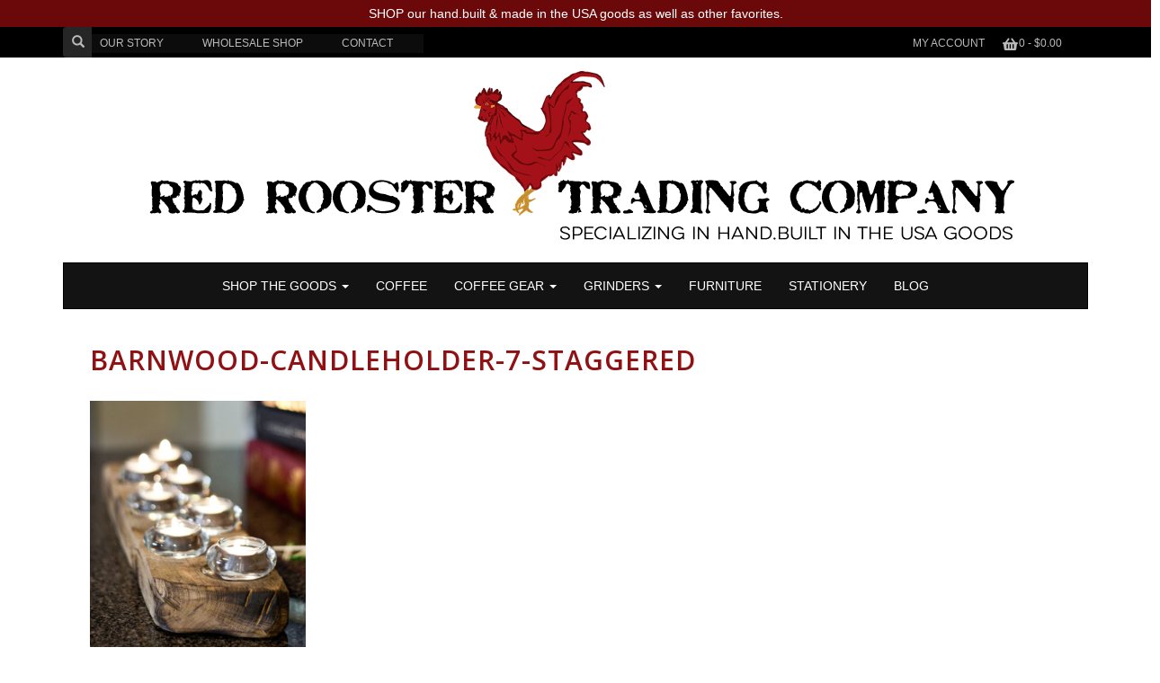

--- FILE ---
content_type: text/html; charset=UTF-8
request_url: https://www.redroostertradingcompany.com/?attachment_id=1520
body_size: 20147
content:
<!DOCTYPE html><html
lang=en><head><meta
charset="UTF-8"><meta
http-equiv="X-UA-Compatible" content="IE=edge"><meta
name="viewport" content="width=device-width, initial-scale=1"><link
rel=pingback href=https://www.redroostertradingcompany.com/wordpress/xmlrpc.php><link
rel=alternate type=application/rss+xml title="Red Rooster Trading Company" href=https://www.redroostertradingcompany.com/feed/ ><link
rel=alternate type=application/atom+xml title="Red Rooster Trading Company" href=https://www.redroostertradingcompany.com/feed/atom/ >
<!--[if lt IE 9]> <script src=https://oss.maxcdn.com/html5shiv/3.7.2/html5shiv.min.js></script> <script src=https://oss.maxcdn.com/respond/1.4.2/respond.min.js></script> <![endif]--><meta
name='robots' content='index, follow, max-image-preview:large, max-snippet:-1, max-video-preview:-1'><link
rel=dns-prefetch href=https://static.hupso.com/share/js/share_toolbar.js><link
rel=preconnect href=https://static.hupso.com/share/js/share_toolbar.js><link
rel=preload href=https://static.hupso.com/share/js/share_toolbar.js><meta
property="og:image" content="https://d2xu66ewh619r5.cloudfront.net/wordpress/wp-content/uploads/2017/12/cropped-red-rooster-trading-company-hdr.png"><title>barnwood-candleholder-7-staggered &#8902; Red Rooster Trading Company</title><link
rel=canonical href=https://www.redroostertradingcompany.com/ ><meta
property="og:locale" content="en_US"><meta
property="og:type" content="article"><meta
property="og:title" content="barnwood-candleholder-7-staggered &#8902; Red Rooster Trading Company"><meta
property="og:url" content="https://www.redroostertradingcompany.com/"><meta
property="og:site_name" content="Red Rooster Trading Company"><meta
property="article:publisher" content="https://www.facebook.com/redroosterco"><meta
property="og:image" content="https://www.redroostertradingcompany.com"><meta
property="og:image:width" content="600"><meta
property="og:image:height" content="750"><meta
property="og:image:type" content="image/jpeg"> <script type=application/ld+json class=yoast-schema-graph>{"@context":"https://schema.org","@graph":[{"@type":"WebPage","@id":"https://www.redroostertradingcompany.com/","url":"https://www.redroostertradingcompany.com/","name":"barnwood-candleholder-7-staggered &#8902; Red Rooster Trading Company","isPartOf":{"@id":"https://www.redroostertradingcompany.com/#website"},"primaryImageOfPage":{"@id":"https://www.redroostertradingcompany.com/#primaryimage"},"image":{"@id":"https://www.redroostertradingcompany.com/#primaryimage"},"thumbnailUrl":"https://d2xu66ewh619r5.cloudfront.net/wordpress/wp-content/uploads/2013/11/barnwood-candleholder-7-staggered4.jpg","datePublished":"2013-11-05T23:24:26+00:00","inLanguage":"en-US","potentialAction":[{"@type":"ReadAction","target":["https://www.redroostertradingcompany.com/"]}]},{"@type":"ImageObject","inLanguage":"en-US","@id":"https://www.redroostertradingcompany.com/#primaryimage","url":"https://d2xu66ewh619r5.cloudfront.net/wordpress/wp-content/uploads/2013/11/barnwood-candleholder-7-staggered4.jpg","contentUrl":"https://d2xu66ewh619r5.cloudfront.net/wordpress/wp-content/uploads/2013/11/barnwood-candleholder-7-staggered4.jpg","width":600,"height":750},{"@type":"WebSite","@id":"https://www.redroostertradingcompany.com/#website","url":"https://www.redroostertradingcompany.com/","name":"Red Rooster Trading Company","description":"Your source for made in the USA products, home of the only manual coffee grinder made in the USA and fire roasted coffee","publisher":{"@id":"https://www.redroostertradingcompany.com/#organization"},"potentialAction":[{"@type":"SearchAction","target":{"@type":"EntryPoint","urlTemplate":"https://www.redroostertradingcompany.com/?s={search_term_string}"},"query-input":{"@type":"PropertyValueSpecification","valueRequired":true,"valueName":"search_term_string"}}],"inLanguage":"en-US"},{"@type":["Organization","Place"],"@id":"https://www.redroostertradingcompany.com/#organization","name":"Red Rooster Trading Company","url":"https://www.redroostertradingcompany.com/","logo":{"@id":"https://www.redroostertradingcompany.com/#local-main-organization-logo"},"image":{"@id":"https://www.redroostertradingcompany.com/#local-main-organization-logo"},"sameAs":["https://www.facebook.com/redroosterco","https://www.instagram.com/redroosterco/","https://www.youtube.com/channel/UCa6NK-eLpp6-TybpGYD_lpw","https://www.tiktok.com/@redroosterco"],"telephone":[],"openingHoursSpecification":[{"@type":"OpeningHoursSpecification","dayOfWeek":["Monday","Tuesday","Wednesday","Thursday","Friday","Saturday","Sunday"],"opens":"09:00","closes":"17:00"}]},{"@type":"ImageObject","inLanguage":"en-US","@id":"https://www.redroostertradingcompany.com/#local-main-organization-logo","url":"https://d2xu66ewh619r5.cloudfront.net/wordpress/wp-content/uploads/2015/09/redroosterco.png","contentUrl":"https://d2xu66ewh619r5.cloudfront.net/wordpress/wp-content/uploads/2015/09/redroosterco.png","width":2374,"height":2389,"caption":"Red Rooster Trading Company"}]}</script> <link
rel=dns-prefetch href=//www.google.com><link
rel=dns-prefetch href=//use.fontawesome.com><link
rel=alternate title="oEmbed (JSON)" type=application/json+oembed href="https://www.redroostertradingcompany.com/wp-json/oembed/1.0/embed?url=https%3A%2F%2Fwww.redroostertradingcompany.com%2F%3Fattachment_id%3D1520"><link
rel=alternate title="oEmbed (XML)" type=text/xml+oembed href="https://www.redroostertradingcompany.com/wp-json/oembed/1.0/embed?url=https%3A%2F%2Fwww.redroostertradingcompany.com%2F%3Fattachment_id%3D1520&#038;format=xml"><style id=wp-img-auto-sizes-contain-inline-css>img:is([sizes=auto i],[sizes^="auto," i]){contain-intrinsic-size:3000px 1500px}
/*# sourceURL=wp-img-auto-sizes-contain-inline-css */</style><link
rel=stylesheet id=truman_youtube_style-css href=https://www.redroostertradingcompany.com/wordpress/wp-content/plugins/truman_youtube_display/truman_youtube_display.css type=text/css media=all><link
rel=stylesheet id=magnific-popup-css href=https://www.redroostertradingcompany.com/wordpress/wp-content/plugins/truman_youtube_display/magnific-popup.css type=text/css media=all><link
rel=stylesheet id=acfwf-wc-cart-block-integration-css href=https://www.redroostertradingcompany.com/wordpress/wp-content/plugins/advanced-coupons-for-woocommerce-free/dist/assets/index-467dde24.css type=text/css media=all><link
rel=stylesheet id=acfwf-wc-checkout-block-integration-css href=https://www.redroostertradingcompany.com/wordpress/wp-content/plugins/advanced-coupons-for-woocommerce-free/dist/assets/index-2a7d8588.css type=text/css media=all><link
rel=stylesheet id=wcd-styles-css href=https://www.redroostertradingcompany.com/wordpress/wp-content/plugins/woo-cart-dropdown/assets/css/woocommerce-cart-dropdown.css type=text/css media=all><link
rel=stylesheet id=wcd-font-awesome-css href=//use.fontawesome.com/releases/v5.0.9/css/all.css type=text/css media=all><link
rel=stylesheet id=bootstrap-css href=https://www.redroostertradingcompany.com/wordpress/wp-content/plugins/easy-bootstrap-shortcodes/styles/bootstrap.min.css type=text/css media=all><link
rel=stylesheet id=bootstrap-fa-icon-css href=https://www.redroostertradingcompany.com/wordpress/wp-content/plugins/easy-bootstrap-shortcodes/styles/font-awesome.min.css type=text/css media=all><link
rel=stylesheet id=sbi_styles-css href=https://www.redroostertradingcompany.com/wordpress/wp-content/plugins/instagram-feed/css/sbi-styles.min.css type=text/css media=all><style id=wp-emoji-styles-inline-css>img.wp-smiley, img.emoji {
		display: inline !important;
		border: none !important;
		box-shadow: none !important;
		height: 1em !important;
		width: 1em !important;
		margin: 0 0.07em !important;
		vertical-align: -0.1em !important;
		background: none !important;
		padding: 0 !important;
	}
/*# sourceURL=wp-emoji-styles-inline-css */</style><style id=wp-block-library-inline-css>/*<![CDATA[*/:root{--wp-block-synced-color:#7a00df;--wp-block-synced-color--rgb:122,0,223;--wp-bound-block-color:var(--wp-block-synced-color);--wp-editor-canvas-background:#ddd;--wp-admin-theme-color:#007cba;--wp-admin-theme-color--rgb:0,124,186;--wp-admin-theme-color-darker-10:#006ba1;--wp-admin-theme-color-darker-10--rgb:0,107,160.5;--wp-admin-theme-color-darker-20:#005a87;--wp-admin-theme-color-darker-20--rgb:0,90,135;--wp-admin-border-width-focus:2px}@media (min-resolution:192dpi){:root{--wp-admin-border-width-focus:1.5px}}.wp-element-button{cursor:pointer}:root .has-very-light-gray-background-color{background-color:#eee}:root .has-very-dark-gray-background-color{background-color:#313131}:root .has-very-light-gray-color{color:#eee}:root .has-very-dark-gray-color{color:#313131}:root .has-vivid-green-cyan-to-vivid-cyan-blue-gradient-background{background:linear-gradient(135deg,#00d084,#0693e3)}:root .has-purple-crush-gradient-background{background:linear-gradient(135deg,#34e2e4,#4721fb 50%,#ab1dfe)}:root .has-hazy-dawn-gradient-background{background:linear-gradient(135deg,#faaca8,#dad0ec)}:root .has-subdued-olive-gradient-background{background:linear-gradient(135deg,#fafae1,#67a671)}:root .has-atomic-cream-gradient-background{background:linear-gradient(135deg,#fdd79a,#004a59)}:root .has-nightshade-gradient-background{background:linear-gradient(135deg,#330968,#31cdcf)}:root .has-midnight-gradient-background{background:linear-gradient(135deg,#020381,#2874fc)}:root{--wp--preset--font-size--normal:16px;--wp--preset--font-size--huge:42px}.has-regular-font-size{font-size:1em}.has-larger-font-size{font-size:2.625em}.has-normal-font-size{font-size:var(--wp--preset--font-size--normal)}.has-huge-font-size{font-size:var(--wp--preset--font-size--huge)}.has-text-align-center{text-align:center}.has-text-align-left{text-align:left}.has-text-align-right{text-align:right}.has-fit-text{white-space:nowrap!important}#end-resizable-editor-section{display:none}.aligncenter{clear:both}.items-justified-left{justify-content:flex-start}.items-justified-center{justify-content:center}.items-justified-right{justify-content:flex-end}.items-justified-space-between{justify-content:space-between}.screen-reader-text{border:0;clip-path:inset(50%);height:1px;margin:-1px;overflow:hidden;padding:0;position:absolute;width:1px;word-wrap:normal!important}.screen-reader-text:focus{background-color:#ddd;clip-path:none;color:#444;display:block;font-size:1em;height:auto;left:5px;line-height:normal;padding:15px 23px 14px;text-decoration:none;top:5px;width:auto;z-index:100000}html :where(.has-border-color){border-style:solid}html :where([style*=border-top-color]){border-top-style:solid}html :where([style*=border-right-color]){border-right-style:solid}html :where([style*=border-bottom-color]){border-bottom-style:solid}html :where([style*=border-left-color]){border-left-style:solid}html :where([style*=border-width]){border-style:solid}html :where([style*=border-top-width]){border-top-style:solid}html :where([style*=border-right-width]){border-right-style:solid}html :where([style*=border-bottom-width]){border-bottom-style:solid}html :where([style*=border-left-width]){border-left-style:solid}html :where(img[class*=wp-image-]){height:auto;max-width:100%}:where(figure){margin:0 0 1em}html :where(.is-position-sticky){--wp-admin--admin-bar--position-offset:var(--wp-admin--admin-bar--height,0px)}@media screen and (max-width:600px){html :where(.is-position-sticky){--wp-admin--admin-bar--position-offset:0px}}
/*wp_block_styles_on_demand_placeholder:696c9c6583717*/
/*# sourceURL=wp-block-library-inline-css *//*]]>*/</style><style id=classic-theme-styles-inline-css>/*! This file is auto-generated */
.wp-block-button__link{color:#fff;background-color:#32373c;border-radius:9999px;box-shadow:none;text-decoration:none;padding:calc(.667em + 2px) calc(1.333em + 2px);font-size:1.125em}.wp-block-file__button{background:#32373c;color:#fff;text-decoration:none}
/*# sourceURL=/wp-includes/css/classic-themes.min.css */</style><link
rel=stylesheet id=hupso_css-css href=https://www.redroostertradingcompany.com/wordpress/wp-content/plugins/hupso-share-buttons-for-twitter-facebook-google/style.css type=text/css media=all><link
rel=stylesheet id=photoswipe-core-css-css href=https://www.redroostertradingcompany.com/wordpress/wp-content/plugins/photoswipe-masonry/photoswipe-dist/photoswipe.css type=text/css media=all><link
rel=stylesheet id=pswp-skin-css href=https://www.redroostertradingcompany.com/wordpress/wp-content/plugins/photoswipe-masonry/photoswipe-dist/default-skin/default-skin.css type=text/css media=all><link
rel=stylesheet id=bc_rb_global_style-css href=https://www.redroostertradingcompany.com/wordpress/wp-content/plugins/random-banner/assets/style/bc_rb_global.css type=text/css media=all><link
rel=stylesheet id=bc_rb_animate-css href=https://www.redroostertradingcompany.com/wordpress/wp-content/plugins/random-banner/assets/style/animate.css type=text/css media=all><link
rel=stylesheet id=owl.carousel-style-css href=https://www.redroostertradingcompany.com/wordpress/wp-content/plugins/random-banner/assets/style/owl.carousel.css type=text/css media=all><link
rel=stylesheet id=owl.carousel-default-css href=https://www.redroostertradingcompany.com/wordpress/wp-content/plugins/random-banner/assets/style/owl.theme.default.css type=text/css media=all><link
rel=stylesheet id=owl.carousel-transitions-css href=https://www.redroostertradingcompany.com/wordpress/wp-content/plugins/random-banner/assets/style/owl.transitions.css type=text/css media=all><link
rel=stylesheet id=tab-shortcode-css href=https://www.redroostertradingcompany.com/wordpress/wp-content/plugins/tabs-shortcode/tab.min.css type=text/css media=all><link
rel=stylesheet id=theme-my-login-css href=https://www.redroostertradingcompany.com/wordpress/wp-content/plugins/theme-my-login/assets/styles/theme-my-login.min.css type=text/css media=all><link
rel=stylesheet id=jquery-dropdown-cart-css href=https://www.redroostertradingcompany.com/wordpress/wp-content/plugins/woocommerce-dropdown-cart/css/style.min.css type=text/css media=all><link
rel=stylesheet id=woocommerce-layout-css href=https://www.redroostertradingcompany.com/wordpress/wp-content/plugins/woocommerce/assets/css/woocommerce-layout.css type=text/css media=all><link
rel=stylesheet id=woocommerce-smallscreen-css href=https://www.redroostertradingcompany.com/wordpress/wp-content/plugins/woocommerce/assets/css/woocommerce-smallscreen.css type=text/css media='only screen and (max-width: 768px)'><link
rel=stylesheet id=woocommerce-general-css href=https://www.redroostertradingcompany.com/wordpress/wp-content/plugins/woocommerce/assets/css/woocommerce.css type=text/css media=all><style id=woocommerce-inline-inline-css>.woocommerce form .form-row .required { visibility: visible; }
/*# sourceURL=woocommerce-inline-inline-css */</style><link
rel=stylesheet id=theme-style-css href=https://d2xu66ewh619r5.cloudfront.net/wordpress/wp-content/themes/bbtheme/style.css type=text/css media=all><link
rel=stylesheet id=flick-css href=https://www.redroostertradingcompany.com/wordpress/wp-content/plugins/mailchimp/assets/css/flick/flick.css type=text/css media=all><style id=vtmin-inline-css-inline-css>/*CSS for Mimimum Error Msg Display*/
            table.shop_table {clear:left} /*woo-only override, for table following msgs on cart page, but css also hits the same table on checkout page(no effect)*/
            div.vtmin-error {
              margin: 30px 0 0 0%;  /* v1.09.8 */
              /* v1.09.8 */
              /* margin: 30px 0 0 -15%; */
              /* width: 120%; */                
              width: 100%;   /* v1.09.8 */
              background-color: #FFEBE8;
              border-color: #CC0000;
              padding: 5px 0.6em;
              border-radius: 3px 3px 3px 3px;
              border-style: solid;
              border-width: 1px;
              line-height: 12px;
              font-size:10px;
              height:auto;
              float:left;
            }
            /* TEST TEST TEST TEST*********************************/
            /*div.vtmin-error p {  color:red; } */
            
            div.vtmin-error p {font-size:14px;line-height: 18px;}
            div.vtmin-error .error-title {
              color: red;
              font-size: 12px;
              letter-spacing: 0.1em;
              line-height: 2.6em;
              padding-bottom: 2px;
              text-decoration: underline;
              text-transform: uppercase;
            }
            div.vtmin-error .black-font {color:black;}
            div.vtmin-error .errmsg-begin {color:black;margin-left:20px;}
            div.vtmin-error .black-font-italic {color:black; font-style:italic;}
            div.vtmin-error .red-font-italic {color:red; font-style:italic;}
            div.vtmin-error .errmsg-text {color:blue;}
            div.vtmin-error .errmsg-amt-current,
            div.vtmin-error .errmsg-amt-required {  
              font-style:italic;
              }
             
             
             /* ***************************************************************** */
             /* TABLE FORMAT ERROR MSG AREA  */
             /* ***************************************************************** */
            div.vtmin-error #table-error-messages {float:left; color:black; width:100%;}
            div.vtmin-error .table-titles {float:left; width:100%; margin-top:15px;}
            div.vtmin-error .product-column {float:left; width:42%; }
            div.vtmin-error .quantity-column {float:left; width:18%; }
            div.vtmin-error .price-column {float:left; width:15%; } 
            div.vtmin-error .total-column {float:left; /*width:25%; */}
            div.vtmin-error .product-column-title, 
            div.vtmin-error .quantity-column-title, 
            div.vtmin-error .price-column-title, 
            div.vtmin-error .total-column-title {
              text-decoration:underline; 
              } 
            div.vtmin-error .quantity-column-total, 
            div.vtmin-error .total-column-total {
              text-decoration:overline; font-weight:bold; font-style:italic; width:auto;
              }
            div.vtmin-error .table-error-msg {color:blue; float:left; margin:3px 0 3px 20px; font-size:16px;} 
            div.vtmin-error .bold-this {font-weight:bold}
             
            div.vtmin-error .table-msg-line {float:left; width:100%;}
            div.vtmin-error .table-totals-line {float:left; width:100%;}
            div.vtmin-error .table-text-line {float:left; width:100%;}
            
            div.vtmin-error .rule-id {font-size:10px;margin-left:5px;color:black;}
             
            /*2.0.0a begin*/           
                                        
            div#line-cnt1,
            div#line-cnt2,
            div#line-cnt3,
            div#line-cnt4,
            div#line-cnt5,
            div#line-cnt6,
            div#line-cnt7,
            div#line-cnt8,
            div#line-cnt9,
            div#line-cnt10,
            div#line-cnt11,
            div#line-cnt12,
            div#line-cnt13,
            div#line-cnt14,
            div#line-cnt15,
            div#line-cnt16,
            div#line-cnt17,
            div#line-cnt18,
            div#line-cnt19,
            div#line-cnt20 {height:auto;}             
            /*2.0.0a end*/ 
             
            /*alternating colors for rule groups*/
            
            div.vtmin-error .color-grp0 {color:RGB(197, 3, 3);}  /*dark red*/
            div.vtmin-error .color-grp1 {color:RGB(197, 3, 3);}  /*dark red*/
            div.vtmin-error .color-grp2 {color:RGB(197, 3, 3);}  /*dark red*/
            div.vtmin-error .color-grp3 {color:RGB(197, 3, 3);}  /*dark red*/
            div.vtmin-error .color-grp4 {color:RGB(197, 3, 3);}  /*dark red*/
            div.vtmin-error .color-grp5 {color:RGB(197, 3, 3);}  /*dark red*/
            div.vtmin-error .color-grp6 {color:RGB(197, 3, 3);}  /*dark red*/
            div.vtmin-error .color-grp7 {color:RGB(197, 3, 3);}  /*dark red*/
            div.vtmin-error .color-grp8 {color:RGB(197, 3, 3);}  /*dark red*/
            div.vtmin-error .color-grp9 {color:RGB(197, 3, 3);}  /*dark red*/
            div.vtmin-error .color-grp10 {color:RGB(197, 3, 3);}  /*dark red*/
            div.vtmin-error .color-grp11 {color:RGB(197, 3, 3);}  /*dark red*/
            div.vtmin-error .color-grp12 {color:RGB(197, 3, 3);}  /*dark red*/
            div.vtmin-error .color-grp13 {color:RGB(197, 3, 3);}  /*dark red*/
            div.vtmin-error .color-grp14 {color:RGB(197, 3, 3);}  /*dark red*/
            div.vtmin-error .color-grp15 {color:RGB(197, 3, 3);}  /*dark red*/
            div.vtmin-error .color-grp16 {color:RGB(197, 3, 3);}  /*dark red*/
            div.vtmin-error .color-grp17 {color:RGB(197, 3, 3);}  /*dark red*/
            div.vtmin-error .color-grp18 {color:RGB(197, 3, 3);}  /*dark red*/
            div.vtmin-error .color-grp19 {color:RGB(197, 3, 3);}  /*dark red*/
            div.vtmin-error .color-grp20 {color:RGB(197, 3, 3);}  /*dark red*/
            div.vtmin-error .color-xgrp1 {color:RGB(0, 255, 5);}  /*neon green*/            
            div.vtmin-error .color-xgrp2 {color:RGB(255, 93, 0);}  /*orange*/
            div.vtmin-error .color-xgrp3 {color:RGB(0, 115, 2);}  /*dark green*/
            div.vtmin-error .color-xgrp4 {color:RGB(244, 56, 56);}  /*light red*/
            div.vtmin-error .color-xgrp5 {color:RGB(255, 200, 0);}  /*ochre*/ 
            div.vtmin-error .color-xgrp6 {color:RGB(74, 178, 255);}  /*light blue*/
            div.vtmin-error .color-xgrp7 {color:RGB(37, 163, 162);}  /*dark teal*/                        
            div.vtmin-error .color-xgrp8 {color:RGB(47, 255, 253);}  /*light teal*/
            div.vtmin-error .color-xgrp9 {color:RGB(72, 157, 74);}  /*med green*/
            div.vtmin-error .color-xgrp10 {color:RGB(142, 146, 144);}  /*med grey*/            
            div.vtmin-error .color-xgrp11 {color:RGB(5, 71, 119);}  /*dark blue*/           
            div.vtmin-error .color-xgrp12 {color:RGB(0,0,0);}  /*black*/
           
/*# sourceURL=vtmin-inline-css-inline-css */</style><link
rel=stylesheet id=ebs_dynamic_css-css href=https://www.redroostertradingcompany.com/wordpress/wp-content/plugins/easy-bootstrap-shortcodes/styles/ebs_dynamic_css.php type=text/css media=all><link
rel=stylesheet id=slimbox2-css href=https://www.redroostertradingcompany.com/wordpress/wp-content/plugins/wp-slimbox2/css/slimbox2.css type=text/css media=screen> <script src=https://d2xu66ewh619r5.cloudfront.net/wordpress/wp-includes/js/jquery/jquery.min.js id=jquery-core-js></script> <script src=https://d2xu66ewh619r5.cloudfront.net/wordpress/wp-includes/js/jquery/jquery-migrate.min.js id=jquery-migrate-js></script> <script src=https://www.redroostertradingcompany.com/wordpress/wp-content/plugins/truman_youtube_display/jquery.magnific-popup.min.js id=magnific-popup-js></script> <script src=https://www.redroostertradingcompany.com/wordpress/wp-content/plugins/woo-cart-dropdown/assets/js/wcd.js id=wcd-js-js></script> <script src=https://www.redroostertradingcompany.com/wordpress/wp-content/plugins/lazy-load-xt/js/jquery.lazyloadxt.extra.js id=lazy-load-xt-script-js></script> <script src=https://www.redroostertradingcompany.com/wordpress/wp-content/plugins/lazy-load-xt/js/jquery.lazyloadxt.srcset.js id=lazy-load-xt-srcset-js></script> <script src=https://www.redroostertradingcompany.com/wordpress/wp-content/plugins/lazy-load-xt/js/jquery.lazyloadxt.print.js id=lazy-load-xt-print-js></script> <script src=https://www.redroostertradingcompany.com/wordpress/wp-content/plugins/photoswipe-masonry/photoswipe-masonry.js id=photoswipe-masonry-js-js></script> <script src=https://www.redroostertradingcompany.com/wordpress/wp-content/plugins/photoswipe-masonry/masonry.pkgd.min.js id=photoswipe-masonry-js></script> <script src=https://www.redroostertradingcompany.com/wordpress/wp-content/plugins/photoswipe-masonry/imagesloaded.pkgd.min.js id=photoswipe-imagesloaded-js></script> <script src=https://www.redroostertradingcompany.com/wordpress/wp-content/plugins/recaptcha-woo/js/rcfwc.js id=rcfwc-js-js defer data-wp-strategy=defer></script> <script src="https://www.google.com/recaptcha/api.js?hl=en_US" id=recaptcha-js defer data-wp-strategy=defer></script> <script id=tt4b_ajax_script-js-extra>var tt4b_script_vars = {"pixel_code":"D1O214RC77UAUPFDEDPG","currency":"USD","country":"US","advanced_matching":"1"};
//# sourceURL=tt4b_ajax_script-js-extra</script> <script src=https://www.redroostertradingcompany.com/wordpress/wp-content/plugins/tiktok-for-business/admin/js/ajaxSnippet.js id=tt4b_ajax_script-js></script> <script src=https://www.redroostertradingcompany.com/wordpress/wp-content/plugins/woocommerce-dropdown-cart/js/main.min.js id=jquery-dropdown-cart-js></script> <script src=https://www.redroostertradingcompany.com/wordpress/wp-content/plugins/woocommerce/assets/js/jquery-blockui/jquery.blockUI.min.js id=wc-jquery-blockui-js defer data-wp-strategy=defer></script> <script src=https://www.redroostertradingcompany.com/wordpress/wp-content/plugins/woocommerce/assets/js/js-cookie/js.cookie.min.js id=wc-js-cookie-js defer data-wp-strategy=defer></script> <script id=woocommerce-js-extra>var woocommerce_params = {"ajax_url":"/wordpress/wp-admin/admin-ajax.php","wc_ajax_url":"/?wc-ajax=%%endpoint%%","i18n_password_show":"Show password","i18n_password_hide":"Hide password"};
//# sourceURL=woocommerce-js-extra</script> <script src=https://www.redroostertradingcompany.com/wordpress/wp-content/plugins/woocommerce/assets/js/frontend/woocommerce.min.js id=woocommerce-js defer data-wp-strategy=defer></script> <script src=https://www.redroostertradingcompany.com/wordpress/wp-content/plugins/minimum-purchase-for-woocommerce/woo-integration/js/vtmin-clear-cart-msgs.js id=vtmin-clear-cart-msgs-js></script> <script src=https://www.redroostertradingcompany.com/wordpress/wp-content/plugins/wp-slimbox2/javascript/slimbox2.js id=slimbox2-js></script> <script id=slimbox2_autoload-js-extra>var slimbox2_options = {"autoload":"1","overlayColor":"#000000","loop":"","overlayOpacity":"0.8","overlayFadeDuration":"400","resizeDuration":"400","resizeEasing":"swing","initialWidth":"250","initialHeight":"250","imageFadeDuration":"400","captionAnimationDuration":"400","caption":"el.title || el.firstChild.alt || el.firstChild.title || el.href || el.href","url":"1","selector":"div.entry-content, div.gallery, div.entry, div.post, div#page, body","counterText":"Image {x} of {y}","closeKeys":"27,88,67","previousKeys":"37,80","nextKeys":"39,78","prev":"https://www.redroostertradingcompany.com/wordpress/wp-content/plugins/wp-slimbox2/images/default/prevlabel.gif","next":"https://www.redroostertradingcompany.com/wordpress/wp-content/plugins/wp-slimbox2/images/default/nextlabel.gif","close":"https://www.redroostertradingcompany.com/wordpress/wp-content/plugins/wp-slimbox2/images/default/closelabel.gif","picasaweb":"","flickr":"","mobile":""};
//# sourceURL=slimbox2_autoload-js-extra</script> <script src=https://www.redroostertradingcompany.com/wordpress/wp-content/plugins/wp-slimbox2/javascript/slimbox2_autoload.js id=slimbox2_autoload-js></script> <style id=custom-theme-css>.background-highlight {background-color: #000000; }.background-highlight {background-color: #000000; background-image: url(); }body {background-image: url(); }a {color: #901113; }a:hover, a:focus {color: #64635f; }#heading {text-align: center; }#page-title {text-align: center; }.navbar-default {
		  background-color: #131313;
		  border-color: #000000;
		}
		.navbar-default .navbar-brand {
		  color: #ffffff;
		}
		.navbar-default .navbar-brand:hover, .navbar-default .navbar-brand:focus {
		  color: #ffffff;
		  background-color: #901113;
		}
		.navbar-default .navbar-text {
		  color: #ffffff;
		}
		.navbar-default .navbar-nav > li > a {
		  color: #ffffff;
		}
		.navbar-default .navbar-nav > li > a:hover, .navbar-default .navbar-nav > li > a:focus {
		  color: #ffffff;
		  background-color: #901113;
		}
		.navbar-default .navbar-nav > .active > a, .navbar-default .navbar-nav > .active > a:hover, .navbar-default .navbar-nav > .active > a:focus {
		  color: #ffffff;
		  background-color: #000000;
		}
		.navbar-default .navbar-nav > .open > a, .navbar-default .navbar-nav > .open > a:hover, .navbar-default .navbar-nav > .open > a:focus {
		  color: #ffffff;
		  background-color: #000000;
		}
		.navbar-default .navbar-toggle {
		  border-color: #000000;
		  color: #ffffff;
		}
		.navbar-default .navbar-toggle:hover, .navbar-default .navbar-toggle:focus {
		  background-color: #000000;
		}
		.navbar-default .navbar-toggle .icon-bar {
		  background-color: #ffffff;
		}
		.navbar-default .navbar-collapse,
		.navbar-default .navbar-form {
		  border-color: #ffffff;
		}
		.navbar-default .navbar-link {
		  color: #ffffff;
		}
		.navbar-default .navbar-link:hover {
		  color: #ffffff;
		}
		.dropdown-menu {
			background-color: #131313;
		}
		.dropdown-menu>li>a {
			color: #ffffff;
		}
		.dropdown-menu>li:hover a, .dropdown-menu>li a:active, .dropdown-menu>li.current-menu-item a:hover {
			background-color: #901113;
			color: #ffffff;
		}
		.dropdown-menu>li a:active, .dropdown-menu>li.current-menu-item a {
			background-color: #901113;
			color: #ffffff;
		}
		#footer {
			background-color: #000000;
			background-image: url();
		}
		#alert {
		    background-color: #6b090a;
		    color: #ffffff;
		} 
        #alert a, #alert a:visited, #alert a:hover {
		    color: #ffffff !important;
        }        
		@media (max-width: 767px) {
		  .navbar-default .navbar-nav .open .dropdown-menu > li > a {
			color: #ffffff;
		  }
		  .navbar-default .navbar-nav .open .dropdown-menu > li > a:hover, .navbar-default .navbar-nav .open .dropdown-menu > li > a:focus {
			color: #ffffff;
		  }
		  .navbar-default .navbar-nav .open .dropdown-menu > .active > a, .navbar-default .navbar-nav .open .dropdown-menu > .active > a:hover, .navbar-default .navbar-nav .open .dropdown-menu > .active > a:focus {
			color: #ffffff;
			background-color: #000000;
		  }
		}
		body.home article {display: none;}.carousel-indicators, .carousel-control {display: none;}li.product {
		    text-align: center;
		}
		
		ul#menu-secondary-menu {
		    background-color: #0c0c0c;
		    list-style-type: none;
		    display: inline-block;
		    margin: 0;
		    padding: 0;
		}
		ul#menu-secondary-menu li {
		    display: inline;
		    float: left;
		}		
		ul#menu-secondary-menu li a {
		    color: #bbbbbb;
		    padding: 2px 5px;		    
		}			
		ul#menu-secondary-menu li a:hover {
		    color: #64635f;
		    background-color: #ffffff;
		    text-decoration: none;
		}			
		ul#menu-secondary-menu li.current-menu-item a, ul#menu-secondary-menu li a:active {
		    color: #bbbbbb;
		    background-color: #000000;
		}			

		ul#menu-secondary-menu li ul {
            display: none;
        }
        ul#menu-secondary-menu li:hover > ul {
            display: block;
            z-index: 1; 
            position: absolute;
            padding: 0;
            text-align: left;
            background: #0c0c0c;
        }
        ul#menu-secondary-menu li:hover > ul li {
            display: block;
            width: 100%;
            float: none;
        }        
        ul#menu-secondary-menu li:hover > ul a {
            color: #bbbbbb;		
            width: 100%;	
            display: block;
        }
        ul#menu-secondary-menu li:hover > ul a:hover {
            color: #64635f;			
            background: #ffffff;
        }
        ul#menu-secondary-menu li:hover > ul a:active, ul#menu-secondary-menu li:hover > ul li.current_page_item a {
            color: #bbbbbb;			
            background: #000000;
        }</style><link
rel=https://api.w.org/ href=https://www.redroostertradingcompany.com/wp-json/ ><link
rel=alternate title=JSON type=application/json href=https://www.redroostertradingcompany.com/wp-json/wp/v2/media/1520><link
rel=EditURI type=application/rsd+xml title=RSD href=https://www.redroostertradingcompany.com/wordpress/xmlrpc.php?rsd><meta
name="generator" content="WordPress 6.9"><meta
name="generator" content="WooCommerce 10.4.3"><link
rel=shortlink href='https://www.redroostertradingcompany.com/?p=1520'><meta
name="generator" content="Advanced Coupons for WooCommerce Free v4.7.1"><style>.notifymeptag {

                    display:inline-flex;
                    clear: both;

                }
                    .outofstock_success_msg{
                color:#008000;
                font-style:normal;
                font-weight:normal;
            }
            .outofstock_error_msg{
                color:#C12B2B;
                font-style:normal;
                font-weight:normal;
            }
        #backinstock_button {
background: #a01318;
background: -webkit-gradient(linear,left top,left bottom,from(#a01318),to(#720e11));
background: -webkit-linear-gradient(#a01318,#720e11);
background: -moz-linear-gradient(center top,#a01318 0%,#720e11 100%);
background: -moz-gradient(center top,#a01318 0%,#720e11 100%);
border-color: #45080a;
color: #f0c2c4;
text-shadow: 0 -1px 0 rgba(0,0,0,0.6);
color: #ffffff;
margin-left: 10px;
}
#backinstock_button:hover {
background: #000000;
}</style> <script>jQuery(document).ready(function() {
                        var prefil_email = false;
                if (prefil_email) {
                    var user_email_id = "";
                    jQuery("#backinstock_textbox").val(user_email_id);  // adding user email by default if the user is logged in
                }
                jQuery(document).on('click', '.notifyme', function() {
                    //alert("You Clicked Subscription");
                    var notifyaddress = jQuery('.subscribersemail').val();
                    var out_stock_variable_id = jQuery('input[name="out_stock_variable_id"]').val();
        var lang_code = "not_active";                    if (notifyaddress === '') {
                        // alert('Email Field Should Not Be Left Blank');
                                    jQuery('.outofstock_error_msg').fadeIn();
                            jQuery('.outofstock_error_msg').text("Email Address can't be empty");
                            jQuery('.outofstock_error_msg').fadeOut(5000);
                            jQuery('.outofstock_success_msg').text("");
        
                        return false;
                    }
                    if (IsEmail(notifyaddress) === false) {
                                    jQuery('.outofstock_error_msg').fadeIn();
                            jQuery('.outofstock_error_msg').text("Please enter valid Email Address");
                            jQuery('.outofstock_error_msg').fadeOut(5000);
                            jQuery('.outofstock_success_msg').text("");
        
                        return false;
                    }
                    var data = ({
                        action: 'outofstocknotify',
                        notifyaddress: notifyaddress,
                        productid: 1520,
                        lang: lang_code,
                        variationid: out_stock_variable_id,
                    });
                    jQuery.post("https://www.redroostertradingcompany.com/wordpress/wp-admin/admin-ajax.php", data,
                            function(response) {
                                //alert(response);
                                jQuery('.subscribersemail').val("");

                                if (response == "mailexist") {
                                                jQuery('.outofstock_error_msg').fadeIn();
                                        jQuery('.outofstock_error_msg').text("You have already Subscribed");
                                        jQuery('.outofstock_error_msg').fadeOut(5000);
                                        jQuery('.outofstock_success_msg').text("");
        
                                } else {
                                                        jQuery('.outofstock_success_msg').fadeIn();
                                        jQuery('.outofstock_success_msg').text("You are Subscribed to Stock Notifications for this Product");
                                        jQuery('.outofstock_success_msg').fadeOut(5000);
                                        jQuery('.outofstock_error_msg').text("");
                                        }

                                console.log(response);

                            });
                    return false;
                });
            });
            function IsEmail(email) {
                var regex = /^([a-zA-Z0-9_\.\-\+])+\@(([a-zA-Z0-9\-])+\.)+([a-zA-Z0-9]{2,4})+$/;
                if (!regex.test(email)) {
                    return false;
                } else {
                    return true;
                }
            }</script> <link
rel=preconnect href=https://fonts.googleapis.com><link
rel=preconnect href=https://fonts.gstatic.com><link
href='https://fonts.googleapis.com/css2?display=swap&family=Open+Sans:wght@300;400;600&family=Shadows+Into+Light&family=Raleway:wght@600' rel=stylesheet>	<noscript><style>.woocommerce-product-gallery{ opacity: 1 !important; }</style></noscript> <script>(()=>{var o=[],i={};["on","off","toggle","show"].forEach((l=>{i[l]=function(){o.push([l,arguments])}})),window.Boxzilla=i,window.boxzilla_queue=o})();</script><script>jQuery( document ).ready(function() {
	jQuery('.qty').spinner();
  });</script><link
rel=modulepreload href=https://www.redroostertradingcompany.com/wordpress/wp-content/plugins/advanced-coupons-for-woocommerce-free/dist/common/NoticesPlugin.12346420.js><link
rel=modulepreload href=https://www.redroostertradingcompany.com/wordpress/wp-content/plugins/advanced-coupons-for-woocommerce-free/dist/common/sanitize.7727159a.js><link
rel=modulepreload href=https://www.redroostertradingcompany.com/wordpress/wp-content/plugins/advanced-coupons-for-woocommerce-free/dist/common/NoticesPlugin.12346420.js><link
rel=modulepreload href=https://www.redroostertradingcompany.com/wordpress/wp-content/plugins/advanced-coupons-for-woocommerce-free/dist/common/sanitize.7727159a.js><link
rel=icon href=https://d2xu66ewh619r5.cloudfront.net/wordpress/wp-content/uploads/2015/09/cropped-redroosterco-150x150.png sizes=32x32><link
rel=icon href=https://d2xu66ewh619r5.cloudfront.net/wordpress/wp-content/uploads/2015/09/cropped-redroosterco-300x300.png sizes=192x192><link
rel=apple-touch-icon href=https://d2xu66ewh619r5.cloudfront.net/wordpress/wp-content/uploads/2015/09/cropped-redroosterco-300x300.png><meta
name="msapplication-TileImage" content="https://d2xu66ewh619r5.cloudfront.net/wordpress/wp-content/uploads/2015/09/cropped-redroosterco-300x300.png"><style id=wp-custom-css>/*<![CDATA[*//*
You can add your own CSS here.

Click the help icon above to learn more.
*/
/*-- Enter your custom CSS below! --*/
/*.product_grid_display .product_grid_item {
moz-box-shadow: none;
-webkit-box-shadow: none;
box-shadow: none;
border: none;
}
blk
#default_products_page_container .imagecol img, #list_view_products_page_container img, #grid_view_products_page_container img {
margin: 0;
padding: 0;
border: none;
}
.product_grid_display .grid_product_info, #content .product_grid_display .grid_product_info {
text-align: center;
}
.product_grid_display h2.prodtitle, #content .product_grid_display h2.prodtitle {
text-align: center;
width: 170px;
}
.product_grid_item {
margin-right: 22px;
}
#grid_view_products_page_container, #content #grid_view_products_page_container, #content #list_view_products_page_container {
width: 750px;
}
.product_grid_display h2.prodtitle a:link, #content .product_grid_display h2.prodtitle a:link, .product_grid_display h2.prodtitle a:visited, #content .product_grid_display h2.prodtitle a:visited, .price_container {
	color: #392c24;
font-family: 'Linden Hill', Serif;
}*/
.grid_more_info {
display: none;
}
p.stock p.in-stock {
	display: none !important;
}
#menu-main-menu {
    text-transform: uppercase;
}

div.menu-bottom-menu-container a {
	color: #fff;
        font-size: 120%;
}
div.menu-bottom-menu-container ul {
	position: relative;
	left: 0;
	margin: 0;
	padding: 0;
	list-style-type: none;
	font-size: 90%;
	margin-left: -10px;
    text-align: left;
}
div.menu-bottom-menu-container ul li {
	display: inline;
	float: left;
	width: 25%;
 	background-repeat: no-repeat;
 	background-position: right;
 	padding: 0 8px;
 	font-weight: bold;
	color: #6e6a57;
	text-transform: uppercase;
}
div.menu-bottom-menu-container ul.sub-menu li {
    width: 100%;
    display: block;
    height: auto;
    text-transform: none;
    font-weight: normal;
}
#mc_signup_form {
	padding: 0;
        margin-top: 10px;
}
div.mc_custom_border_hdr {
	color: #901113;
	text-transform: uppercase;
	font-weight: bold;
	float: left;
	margin-top: -7px;
}
div#mc_subheader {
	color: #fff;
	float: left;
	margin-bottom: 10px;
}
.mc_var_label {
	display: none !important;
}
.mc_merge_var {
	float: left;
}
.mc_signup_submit {
	float: left;
}
#mc_mv_EMAIL {
	font-size: small;
	padding: 2px;
	width: 194px;
}
#mc_signup_submit {
	text-transform: uppercase;
	background-color: #901113;
	color: #fff;
	padding: 4px;
	border: none;
	font-size: small;
	width: 100% !important;
	margin: 0 3px !important;
}
.container.top-buffer {
       background: #fff;
	margin-bottom: 50px;
}
.widget-footer2 h4 {
	color: #fff;
        text-transform: uppercase;
        text-align: left;
        margin-top: 0;
        padding: 0;
        font-size: 110%;
        font-weight: bold;
}

.widget-footer {
	margin-bottom: 30px;
}
#mc_signup_form {
        text-align: left;
}
.dropdown-cart-button {
        border: none;
}
.page-id-492 #lbCaption {
	display: none;
}
.widget-home-right {
	padding-left: 0;
	padding-right: 0;
}
@media (max-width: 650px) {
   div.menu-bottom-menu-container ul li {
       width: 100%;
   }
	.widget-topleft {
		display: none;
	}
	#menu-account-cart li:first-child {
		display: none;
	}
	.search-form {
		display: none;
	}
	.navbar-default {
		position: absolute;
		top: -147px;
		z-index: 100;
		padding: 0;
	}
	.navbar-default button {
		padding: 22px 0 0 4px;
		margin: 0;
	}	
}
#social {
    list-style-type: none;
    margin: 0;
    padding: 0;
}
#social ul.menu li {
    display: inline;
    margin: 2px 4px;
}

#social-ft {
	margin-top: 50px;

}

.widget-topleft ul.menu {
    list-style-type: none;
    margin: 0;
    padding: 0;
}
.widget-topleft ul.menu li {
    display: inline;
    margin: 2px 4px;
}



a:hover {
	text-decoration: none;
}

body.page-id-100 div.page-content p { color: #515151; font-family: 'Shadows Into Light'; font-size: 22px; font-style: normal; font-weight: 400; }

.shipping-calculator-form {display: block !important}
.shipping-calculator-button {display: none;}
tr.shipping th:before {content: "Calculate ";}

tr.shipping th:after {content: "Enter zip code, then click Update Totals for more rates"; display: block;}
.mc_success_msg {color: #8fae1b; display: block;}
.mc_error_msg {color: #b81c23; display: block;}

#footer .container .widgets {
    margin-bottom: 20px;
	margin-top: 35px;
}
.boxzilla-content .mc_custom_border_hdr, .boxzilla-content #mc_subheader {
display: none;
}
.boxzilla-content input[type="text"] {
	color: #000;
}
.boxzilla-center-container {
	max-width: 96%;
}
@media (min-width: 1000px) {
	.img-responsive, .thumbnail>img, .thumbnail a>img, .carousel-inner>.item>img, .carousel-inner>.item>a>img {
		height: 370px;
	}
	.widget-home-right .bc_random_banner img {
		height: 370px;	
	}
}

@media (min-width: 1200px) {
	.img-responsive, .thumbnail>img, .thumbnail a>img, .carousel-inner>.item>img, .carousel-inner>.item>a>img {
		height: 460px;
	}
	.widget-home-right .bc_random_banner img {
		height: 460px;	
	}
}
#homewidgets .row {
margin-top: 50px;
margin-bottom: 50px;
}

ul.product-categories {
    list-style-type: none;
    margin: 0;
    padding: 0;
    text-transform: uppercase;
}
ul.product-categories ul {
    list-style-type: none;
    margin: 0;
    padding-left: 2em;
}
ul#menu-secondary-menu li {
	position: relative;
	float: left;
	padding-right: 25px;
}
.radio input[type="radio"], .radio-inline input[type="radio"], .checkbox input[type="checkbox"], .checkbox-inline input[type="checkbox"] {
    position: relative !important;
    margin-left: 0;
}
.hashtags {
background-color: #A3161A	;
	padding: 10px 10px;
}
  .about {  
background-image: url(https://d2xu66ewh619r5.cloudfront.net/wordpress/wp-content/uploads/2017/07/about-red-rooster.jpg);
    background-repeat: no-repeat;
    padding: 13% 0;
background-size: cover;
    background-position: right top;

}
blockquote {
    display: block;
    color: #901113;
    font-family: 'Open Sans';
    font-size: 30px;
    font-style: normal;
    font-weight: 300;
    line-height: 1.3;
    margin-top: 10px;
    padding-left: 34px;
    border-left-color: #901113;
    border-left-style: dotted;
    border-left-width: 4px;
}
blockquote p{
    display: block;
    color: #901113;
    font-family: 'Open Sans';
    font-size: 24px;
    font-style: normal;
    font-weight: 400;
    line-height: 1.3;
}

#rdmore {
	margin-top: 30px;
	line-height: 100%;
	cursor: pointer;
}
#rdmore a {
	background-color: #fff;
	border-style: solid;
	border-width: 1px;
	color: #901113;
	padding: 6px 10px;
	border-radius: 8px;
	font-weight: normal;
	font-size: 100%;
	white-space: nowrap;
}
#rdmore a:hover {
	background-color: #901113;
	color: #ffffff;
}
#rdmore a:link {
	text-decoration: none;
}

.term-description {
	margin-top: 25px;
}

.woocommerce-products-header h1 {
  font-size: 0;
  width: 1px;
  height: 1px;
  display: inline-block;
  overflow: hidden;
  position: absolute!important;
  border: 0!important;
  padding: 0!important;
  margin: 0!important;
  clip: rect(1px,1px,1px,1px);
}
.gr-bg {
	border-color: #cccccc;
	background-color: #fff;
	padding: 10px 10px 15px 15px;
	border-radius: 8px;
	border-width: 3px;
}
.post-content, .page-content {
			padding: 19px 0;
}   
/*-- blog --*/
.more-link {
	float: right;
	margin: 30px 0;
}

.more-link {
    background-color: #901113;
    color: #ffffff;
    padding: 6px 10px;
    border-radius: 8px;
    font-weight: normal;
    font-size: 140%;
    white-space: nowrap;

}

.oldernewer {
	display: none !important;
}
}

.newer-older {
	float: left;
	width: 100%;
	background-color: #901113;
	list-style-type: none;
	text-align: center;
	padding: 5px;
	margin: 25px;
	text-transform: uppercase;
}
.newer-older li {
display: inline;
}
.newer-older li a {
	padding: 0 15px;
	border-left: 1px solid #fff;
}
.newer-older li:first-child a {
	border-left: none;
}
.newer-older a {
	color: #fff;
}

#post-meta {
	display: none;
}

.post-single{
	border-bottom: 1px solid #cecece;
	margin-bottom: 30px;
}


.comment-text  {
	background-color: #EDECE9;
	padding: 20px 20px 10px 20px;
		border-radius: 8px;


}

ul {
	list-style-type: none!important;
}

#content .post .article-content .below-entry-meta .tag-links { display: none; }

.single-product .product_meta {
   display: none;
}
#text-16 {
    margin-bottom: 0px !important;
}

#widget_sp_image-47 {
	margin-top: -35px;
}

#widget_sp_image-46 {
	margin-top: -35px;
}
#widget_sp_image-45 {
	margin-top: -35px;
}

hr {
    border: 5px dotted #EAEAEA;
    border-style: none none dotted; 
    color: #fff; 
    background-color: #fff;
}
ul#menu-account-cart li {
	display: inline;
	float: left;
	margin: 0 10px;
	text-transform: uppercase;	font-size: 12px!important
}
div#menu-account-cart {
	float: left;
}
.alert {
	margin-bottom: 0;
}
#alert {
	padding: 5px;
}

.dropdown-cart-wrapper {
	border: 1px solid #ccc;
	padding: 2px;
	position: absolute;
	width: 292px;
	right: 0;
	margin-top: 3px;
}
#header a {
	color: #bbbbbb;
}
#header {
	padding: 0;
}
#menu-secondary-menu {
	  display: inline-block;
    margin-top: 8px !important;
}
#social .search-form .input-group {
	float: left !important;
}
.search-form .input-group input.form-control {
	background: #262626 !important;
	border: none !important;
	color: #bbbbbb;	
}
.search-form .input-group span.form-control-feedback {
    color: #bbbbbb;
}
.search-form .input-group {
	background: none;
	border: none;
}
.wplc_social_icon {
		width: auto !important;    
		margin-left: 10px;
    font-size: 24px;
}/*]]>*/</style><style id=egf-frontend-styles>p {font-family: 'Open Sans', sans-serif;font-size: 16px;font-style: normal;font-weight: 400;} .fanmail {color: #515151;font-family: 'Shadows Into Light', sans-serif;font-size: 24px;font-style: normal;font-weight: 400;} #menu-secondary-menu {color: #515151!important;font-size: 12px!important;} .boldred {color: #990303;font-family: 'Open Sans', sans-serif;font-size: 14px;font-style: normal;font-weight: 600;} h1 {color: #a21418;font-family: 'Open Sans', sans-serif;font-size: 30px;font-style: normal;font-weight: 600;letter-spacing: 1px;text-transform: uppercase;} h3 {color: #901113;font-family: 'Open Sans', sans-serif;font-size: 24px;font-style: normal;font-weight: 400;text-transform: uppercase;} h2 {color: #a11519;font-family: 'Open Sans', sans-serif;font-size: 30px;font-style: normal;font-weight: 600;padding-top: 8px;padding-bottom: 9px;padding-left: 8px;text-transform: uppercase;} .randomproductstitle {color: #a3161a;font-family: 'Open Sans', sans-serif;font-size: 18px;font-style: normal;font-weight: 300;letter-spacing: 1px;text-transform: uppercase;} .social-txt, .txtwidget {color: #a3161a;font-family: 'Open Sans', sans-serif;font-size: 22px;font-style: normal;font-weight: 400;} .hash {color: #ffffff;font-family: 'Open Sans', sans-serif;font-size: 20px;font-style: normal;font-weight: 400;} .blk-about {color: #990303;font-family: 'Open Sans', sans-serif;font-size: 30px;font-style: normal;font-weight: 400;} h4 {color: #a3161a;font-family: 'Raleway', sans-serif;font-size: 20px;font-style: normal;font-weight: 600;} .tq-ttl {color: #07b0be;font-family: 'Open Sans', sans-serif;font-size: 28px;font-style: normal;font-weight: 300;margin-bottom: 25px;} .txt {color: #000000;font-family: 'Open Sans', sans-serif;font-size: 16px;font-style: normal;font-weight: 400;} .alert, .alert a:link, .alert a:hover, .alert a:active, .alert a:visited, .alert p {font-family: 'Raleway', sans-serif;font-size: 14px;font-style: normal;font-weight: 600;letter-spacing: 1px;} .post-content p, .post-content {color: #212121;font-family: 'Courier New', sans-serif;font-size: 18px;font-style: normal;font-weight: 400;line-height: 1.2;} .post-st {color: #07b0be;font-family: 'Courier New', sans-serif;font-size: 30px;font-style: normal;font-weight: 700;line-height: 1.2;} .gr-ttl {color: #626262;font-family: 'Open Sans', sans-serif;font-size: 28px;font-style: normal;font-weight: 300;} .ttl-green {color: #85ad74;font-family: 'Courier New', sans-serif;font-size: 20px;font-style: italic;font-weight: 700;letter-spacing: 1px;line-height: 1.2;} h5 {} h6 {}</style><style>p.demo_store{background-color:#a01318;color:#f0c2c4;}.woocommerce small.note{color:#777;}.woocommerce .woocommerce-breadcrumb{color:#777;}.woocommerce .woocommerce-breadcrumb a{color:#777;}.woocommerce div.product span.price,.woocommerce div.product p.price{color:#85ad74;}.woocommerce div.product .stock{color:#85ad74;}.woocommerce span.onsale{background-color:#85ad74;color:#fff;}.woocommerce ul.products li.product .price{color:#85ad74;}.woocommerce ul.products li.product .price .from{color:rgba(145, 145, 145, 0.5);}.woocommerce nav.woocommerce-pagination ul{border:1px solid #dfdbdf;}.woocommerce nav.woocommerce-pagination ul li{border-right:1px solid #dfdbdf;}.woocommerce nav.woocommerce-pagination ul li span.current,.woocommerce nav.woocommerce-pagination ul li a:hover,.woocommerce nav.woocommerce-pagination ul li a:focus{background:#f7f6f7;color:#978a97;}.woocommerce a.button,.woocommerce button.button,.woocommerce input.button,.woocommerce #respond input#submit{color:#5e5e5e;background-color:#f7f6f7;}.woocommerce a.button:hover,.woocommerce button.button:hover,.woocommerce input.button:hover,.woocommerce #respond input#submit:hover{background-color:#e6e5e6;color:#5e5e5e;}.woocommerce a.button.alt,.woocommerce button.button.alt,.woocommerce input.button.alt,.woocommerce #respond input#submit.alt{background-color:#a01318;color:#f0c2c4;}.woocommerce a.button.alt:hover,.woocommerce button.button.alt:hover,.woocommerce input.button.alt:hover,.woocommerce #respond input#submit.alt:hover{background-color:#8f0207;color:#f0c2c4;}.woocommerce a.button.alt.disabled,.woocommerce button.button.alt.disabled,.woocommerce input.button.alt.disabled,.woocommerce #respond input#submit.alt.disabled,.woocommerce a.button.alt:disabled,.woocommerce button.button.alt:disabled,.woocommerce input.button.alt:disabled,.woocommerce #respond input#submit.alt:disabled,.woocommerce a.button.alt:disabled[disabled],.woocommerce button.button.alt:disabled[disabled],.woocommerce input.button.alt:disabled[disabled],.woocommerce #respond input#submit.alt:disabled[disabled],.woocommerce a.button.alt.disabled:hover,.woocommerce button.button.alt.disabled:hover,.woocommerce input.button.alt.disabled:hover,.woocommerce #respond input#submit.alt.disabled:hover,.woocommerce a.button.alt:disabled:hover,.woocommerce button.button.alt:disabled:hover,.woocommerce input.button.alt:disabled:hover,.woocommerce #respond input#submit.alt:disabled:hover,.woocommerce a.button.alt:disabled[disabled]:hover,.woocommerce button.button.alt:disabled[disabled]:hover,.woocommerce input.button.alt:disabled[disabled]:hover,.woocommerce #respond input#submit.alt:disabled[disabled]:hover{background-color:#a01318;color:#f0c2c4;}.woocommerce a.button:disabled:hover,.woocommerce button.button:disabled:hover,.woocommerce input.button:disabled:hover,.woocommerce #respond input#submit:disabled:hover,.woocommerce a.button.disabled:hover,.woocommerce button.button.disabled:hover,.woocommerce input.button.disabled:hover,.woocommerce #respond input#submit.disabled:hover,.woocommerce a.button:disabled[disabled]:hover,.woocommerce button.button:disabled[disabled]:hover,.woocommerce input.button:disabled[disabled]:hover,.woocommerce #respond input#submit:disabled[disabled]:hover{background-color:#f7f6f7;}.woocommerce #reviews h2 small{color:#777;}.woocommerce #reviews h2 small a{color:#777;}.woocommerce #reviews #comments ol.commentlist li .meta{color:#777;}.woocommerce #reviews #comments ol.commentlist li img.avatar{background:#f7f6f7;border:1px solid #f0eef0;}.woocommerce #reviews #comments ol.commentlist li .comment-text{border:1px solid #f0eef0;}.woocommerce #reviews #comments ol.commentlist #respond{border:1px solid #f0eef0;}.woocommerce .star-rating:before{color:#dfdbdf;}.woocommerce.widget_shopping_cart .total,.woocommerce .widget_shopping_cart .total{border-top:3px double #f7f6f7;}.woocommerce form.login,.woocommerce form.checkout_coupon,.woocommerce form.register{border:1px solid #dfdbdf;}.woocommerce .order_details li{border-right:1px dashed #dfdbdf;}.woocommerce .widget_price_filter .ui-slider .ui-slider-handle{background-color:#a01318;}.woocommerce .widget_price_filter .ui-slider .ui-slider-range{background-color:#a01318;}.woocommerce .widget_price_filter .price_slider_wrapper .ui-widget-content{background-color:#5c0000;}.woocommerce-cart table.cart td.actions .coupon .input-text{border:1px solid #dfdbdf;}.woocommerce-cart .cart-collaterals .cart_totals p small{color:#777;}.woocommerce-cart .cart-collaterals .cart_totals table small{color:#777;}.woocommerce-cart .cart-collaterals .cart_totals .discount td{color:#85ad74;}.woocommerce-cart .cart-collaterals .cart_totals tr td,.woocommerce-cart .cart-collaterals .cart_totals tr th{border-top:1px solid #f7f6f7;}.woocommerce-checkout .checkout .create-account small{color:#777;}.woocommerce-checkout #payment{background:#f7f6f7;}.woocommerce-checkout #payment ul.payment_methods{border-bottom:1px solid #dfdbdf;}.woocommerce-checkout #payment div.payment_box{background-color:#ebe9eb;color:#5e5e5e;}.woocommerce-checkout #payment div.payment_box input.input-text,.woocommerce-checkout #payment div.payment_box textarea{border-color:#d3ced3;border-top-color:#c7c0c7;}.woocommerce-checkout #payment div.payment_box ::-webkit-input-placeholder{color:#c7c0c7;}.woocommerce-checkout #payment div.payment_box :-moz-placeholder{color:#c7c0c7;}.woocommerce-checkout #payment div.payment_box :-ms-input-placeholder{color:#c7c0c7;}.woocommerce-checkout #payment div.payment_box span.help{color:#777;}.woocommerce-checkout #payment div.payment_box:after{content:"";display:block;border:8px solid #ebe9eb;border-right-color:transparent;border-left-color:transparent;border-top-color:transparent;position:absolute;top:-3px;left:0;margin:-1em 0 0 2em;}</style></head><body
class="attachment wp-singular attachment-template-default single single-attachment postid-1520 attachmentid-1520 attachment-jpeg wp-theme-bbtheme theme-bbtheme woocommerce-no-js"><div
class="container-fluid " id=alert><div
class=row><div
class=col-xs-12><div
class=textwidget><div
align=center><a
href=https://www.redroostertradingcompany.com/product-category/home-goods/ >SHOP our hand.built &#038; made in the USA goods as well as other favorites.</a></div></div></div></div></div><div
class="container-fluid background-highlight" id=header><div
class=container><div
class="col-md-9 first" id=social><form
method=get action=https://www.redroostertradingcompany.com class=search-form><div
class="input-group has-feedback">
<input
type=text name=s id=s class=form-control placeholder="Search for...">
<span
class="glyphicon glyphicon-search form-control-feedback"></span></div></form><div
class=" widget widget_nav_menu widget-area widget-topleft"><div
class=menu-secondary-menu-container><ul
id=menu-secondary-menu class=menu><li
id=menu-item-11022 class="menu-item menu-item-type-post_type menu-item-object-page menu-item-11022"><a
href=https://www.redroostertradingcompany.com/about/ >OUR STORY</a></li>
<li
id=menu-item-3482 class="menu-item menu-item-type-post_type menu-item-object-page menu-item-has-children menu-item-3482"><a
href=https://www.redroostertradingcompany.com/wholesale/ >WHOLESALE SHOP</a><ul
class=sub-menu>
<li
id=menu-item-10696 class="menu-item menu-item-type-post_type menu-item-object-page menu-item-10696"><a
href=https://www.redroostertradingcompany.com/wholesale/wholesale-info/ >WHOLESALE DOCS</a></li></ul>
</li>
<li
id=menu-item-552 class="menu-item menu-item-type-post_type menu-item-object-page menu-item-552"><a
href=https://www.redroostertradingcompany.com/contact/ >CONTACT</a></li></ul></div></div></div><div
class="col-md-3 last text-right pull-right"><div
class=" widget widget_nav_menu widget-area widget-header"><div
class=menu-account-cart-container><ul
id=menu-account-cart class=menu><li
id=menu-item-12645 class="menu-item menu-item-type-post_type menu-item-object-page menu-item-12645"><a
href=https://www.redroostertradingcompany.com/my-account/ >My Account</a></li>
<li
class><div
class=wcd-wrapper><a
class="cart-contents " href=https://www.redroostertradingcompany.com/cart/ ><i
class="icon fas fa-shopping-basket"></i><span
class=count>0</span><span
class=seperator> - </span><span
class=amount>&#036;0.00</span></a><div
class=dropdown-cart-wrapper><h4 class="heading"></h4><div
class="widget woocommerce widget_shopping_cart"><h2 class="widgettitle">Cart</h2><div
class=widget_shopping_cart_content></div></div></div></div></li></ul></div></div></div></div></div><div
class="container top-buffer"><div
class="row hide-title" id=heading><div
class=col-md-12>
<a
href=https://www.redroostertradingcompany.com><img
src=https://d2xu66ewh619r5.cloudfront.net/wordpress/wp-content/uploads/2017/12/cropped-red-rooster-trading-company-hdr.png height width=1000 alt="Red Rooster Trading Company"></a></div></div><div
class="row top-buffer"><div
class=col-md-12><nav
class="navbar navbar-default has-search">
<button
type=button class="navbar-toggle collapsed" data-toggle=collapse data-target=#bs-example-navbar-collapse-1>
MENU
</button><div
class="collapse navbar-collapse align-center text-center" id=bs-example-navbar-collapse-1><form
method=get action=https://www.redroostertradingcompany.com class="menu-search-form visible-xs visible-sm"><div
class="input-group has-feedback">
<input
type=text name=s id=menu_s class=form-control
placeholder="Search for...">
<span
class="glyphicon glyphicon-search form-control-feedback"></span></div></form><ul
id=menu-main-menu class="nav navbar-nav navbar-center"><li
id=menu-item-10548 class="menu-item menu-item-type-custom menu-item-object-custom menu-item-has-children menu-item-10548 dropdown"><a
title="SHOP THE GOODS" href=# data-toggle=dropdown class=dropdown-toggle aria-haspopup=true>SHOP THE GOODS <span
class=caret></span></a><ul
role=menu class=" dropdown-menu">
<li
id=menu-item-10557 class="menu-item menu-item-type-taxonomy menu-item-object-product_cat menu-item-10557"><a
title="SHOP ALL THE GOODS" href=https://www.redroostertradingcompany.com/product-category/home-goods/ >SHOP ALL THE GOODS</a></li>
<li
id=menu-item-32483 class="menu-item menu-item-type-taxonomy menu-item-object-product_cat menu-item-32483"><a
title="SMALL BATCH &amp; FIRE ROASTED COFFEE" href=https://www.redroostertradingcompany.com/product-category/small-batch-fire-roasted-coffee/ >SMALL BATCH &amp; FIRE ROASTED COFFEE</a></li>
<li
id=menu-item-1967 class="menu-item menu-item-type-taxonomy menu-item-object-product_cat menu-item-1967"><a
title=Kitchen href=https://www.redroostertradingcompany.com/product-category/home-goods/kitchen-home-goods/ >Kitchen</a></li>
<li
id=menu-item-11823 class="menu-item menu-item-type-taxonomy menu-item-object-product_cat menu-item-11823"><a
title="Recycled Glass" href=https://www.redroostertradingcompany.com/product-category/recycled-glass/ >Recycled Glass</a></li>
<li
id=menu-item-1965 class="menu-item menu-item-type-taxonomy menu-item-object-product_cat menu-item-1965"><a
title="Butcher Boards" href=https://www.redroostertradingcompany.com/product-category/home-goods/butcher-boards/ >Butcher Boards</a></li>
<li
id=menu-item-1964 class="menu-item menu-item-type-taxonomy menu-item-object-product_cat menu-item-1964"><a
title="Candle Holders" href=https://www.redroostertradingcompany.com/product-category/home-goods/candle-holders-home-goods/ >Candle Holders</a></li>
<li
id=menu-item-10459 class="menu-item menu-item-type-taxonomy menu-item-object-product_cat menu-item-10459"><a
title="Jar O&#039; Matches" href=https://www.redroostertradingcompany.com/product-category/home-goods/jar-o-matches/ >Jar O&#8217; Matches</a></li>
<li
id=menu-item-30743 class="menu-item menu-item-type-post_type menu-item-object-product menu-item-30743"><a
title="Pickwick &#038; Co Candles" href=https://www.redroostertradingcompany.com/shop/pickwick-co-candles/ >Pickwick &#038; Co Candles</a></li>
<li
id=menu-item-31880 class="menu-item menu-item-type-post_type menu-item-object-product menu-item-31880"><a
title="Verse Tablets" href=https://www.redroostertradingcompany.com/shop/verse-tablets/ >Verse Tablets</a></li></ul>
</li>
<li
id=menu-item-32486 class="menu-item menu-item-type-custom menu-item-object-custom menu-item-32486"><a
title=COFFEE href=https://www.redroostertradingcompany.com/product-category/small-batch-fire-roasted-coffee/ >COFFEE</a></li>
<li
id=menu-item-1909 class="menu-item menu-item-type-taxonomy menu-item-object-product_cat menu-item-has-children menu-item-1909 dropdown"><a
title="Coffee Gear" href=https://www.redroostertradingcompany.com/product-category/coffee-gear/ data-toggle=dropdown class=dropdown-toggle aria-haspopup=true>Coffee Gear <span
class=caret></span></a><ul
role=menu class=" dropdown-menu">
<li
id=menu-item-10567 class="menu-item menu-item-type-taxonomy menu-item-object-product_cat menu-item-10567"><a
title="Shop all Coffee Gear" href=https://www.redroostertradingcompany.com/product-category/coffee-gear/ >Shop all Coffee Gear</a></li>
<li
id=menu-item-10565 class="menu-item menu-item-type-post_type menu-item-object-product menu-item-10565"><a
title="Camano Coffee Mill" href=https://www.redroostertradingcompany.com/shop/camano-coffee-mill/ >Camano Coffee Mill</a></li>
<li
id=menu-item-31062 class="menu-item menu-item-type-post_type menu-item-object-product menu-item-31062"><a
title="Coffee Drip Stand" href=https://www.redroostertradingcompany.com/shop/coffee-drip-stand/ >Coffee Drip Stand</a></li>
<li
id=menu-item-10563 class="menu-item menu-item-type-post_type menu-item-object-product menu-item-10563"><a
title="Five Station Coffee Pour Over Dripstand" href=https://www.redroostertradingcompany.com/shop/5-coffee-drip-station/ >Five Station Coffee Pour Over Dripstand</a></li></ul>
</li>
<li
id=menu-item-10551 class="menu-item menu-item-type-custom menu-item-object-custom menu-item-has-children menu-item-10551 dropdown"><a
title=Grinders href=# data-toggle=dropdown class=dropdown-toggle aria-haspopup=true>Grinders <span
class=caret></span></a><ul
role=menu class=" dropdown-menu">
<li
id=menu-item-10570 class="menu-item menu-item-type-taxonomy menu-item-object-product_cat menu-item-10570"><a
title="Shop all grinders" href=https://www.redroostertradingcompany.com/product-category/grinders/ >Shop all grinders</a></li>
<li
id=menu-item-1915 class="menu-item menu-item-type-taxonomy menu-item-object-product_cat menu-item-1915"><a
title=Coffee href=https://www.redroostertradingcompany.com/product-category/grinders/coffee-grinders-3/ >Coffee</a></li>
<li
id=menu-item-1913 class="menu-item menu-item-type-taxonomy menu-item-object-product_cat menu-item-1913"><a
title=Pepper href=https://www.redroostertradingcompany.com/product-category/grinders/pepper-grinder-grinders/ >Pepper</a></li>
<li
id=menu-item-1912 class="menu-item menu-item-type-taxonomy menu-item-object-product_cat menu-item-1912"><a
title=Salt href=https://www.redroostertradingcompany.com/product-category/grinders/salt/ >Salt</a></li>
<li
id=menu-item-1914 class="menu-item menu-item-type-taxonomy menu-item-object-product_cat menu-item-1914"><a
title="Seed &amp; Spice" href=https://www.redroostertradingcompany.com/product-category/grinders/seed-spice/ >Seed &amp; Spice</a></li></ul>
</li>
<li
id=menu-item-1178 class="menu-item menu-item-type-post_type menu-item-object-page menu-item-1178"><a
title=FURNITURE href=https://www.redroostertradingcompany.com/custom-reclaimed-furniture/ >FURNITURE</a></li>
<li
id=menu-item-10445 class="menu-item menu-item-type-taxonomy menu-item-object-product_cat menu-item-10445"><a
title=STATIONERY href=https://www.redroostertradingcompany.com/product-category/stationery/ >STATIONERY</a></li>
<li
id=menu-item-12202 class="menu-item menu-item-type-custom menu-item-object-custom menu-item-12202"><a
title=BLOG href=https://www.redroostertradingcompany.com/blog/ >BLOG</a></li></ul></div></nav></div></div><div
class=col-md-12><div
class=container><div
id=content><div
id=post-1520 class="post post-1520 attachment type-attachment status-inherit hentry"><article><h1><a
href="https://www.redroostertradingcompany.com/?attachment_id=1520" title=barnwood-candleholder-7-staggered rel=bookmark>barnwood-candleholder-7-staggered</a></h1><div
class=post-content><p
class=attachment><a
data-size=600x750 href=https://d2xu66ewh619r5.cloudfront.net/wordpress/wp-content/uploads/2013/11/barnwood-candleholder-7-staggered4.jpg><img
fetchpriority=high decoding=async width=240 height=300 src=[data-uri] data-src=https://d2xu66ewh619r5.cloudfront.net/wordpress/wp-content/uploads/2013/11/barnwood-candleholder-7-staggered4-240x300.jpg class="attachment-medium size-medium" alt src=[data-uri] data-srcset="https://d2xu66ewh619r5.cloudfront.net/wordpress/wp-content/uploads/2013/11/barnwood-candleholder-7-staggered4-240x300.jpg 240w, https://d2xu66ewh619r5.cloudfront.net/wordpress/wp-content/uploads/2013/11/barnwood-candleholder-7-staggered4-466x583.jpg 466w, https://d2xu66ewh619r5.cloudfront.net/wordpress/wp-content/uploads/2013/11/barnwood-candleholder-7-staggered4-560x700.jpg 560w, https://d2xu66ewh619r5.cloudfront.net/wordpress/wp-content/uploads/2013/11/barnwood-candleholder-7-staggered4.jpg 600w" sizes="(max-width: 240px) 100vw, 240px"><noscript><img
decoding=async width=240 height=300 src=https://d2xu66ewh619r5.cloudfront.net/wordpress/wp-content/uploads/2013/11/barnwood-candleholder-7-staggered4-240x300.jpg class="attachment-medium size-medium" alt srcset="https://d2xu66ewh619r5.cloudfront.net/wordpress/wp-content/uploads/2013/11/barnwood-candleholder-7-staggered4-240x300.jpg 240w, https://d2xu66ewh619r5.cloudfront.net/wordpress/wp-content/uploads/2013/11/barnwood-candleholder-7-staggered4-466x583.jpg 466w, https://d2xu66ewh619r5.cloudfront.net/wordpress/wp-content/uploads/2013/11/barnwood-candleholder-7-staggered4-560x700.jpg 560w, https://d2xu66ewh619r5.cloudfront.net/wordpress/wp-content/uploads/2013/11/barnwood-candleholder-7-staggered4.jpg 600w" sizes="(max-width: 240px) 100vw, 240px"></noscript></a></p><div
style="padding-bottom:20px; padding-top:10px;" class=hupso-share-buttons><a
class=hupso_toolbar href=https://www.hupso.com/share/ ><img
decoding=async src=[data-uri] data-src=https://static.hupso.com/share/buttons/share-medium.png style="border:0px; padding-top: 5px; float:left;" alt="Share Button"><noscript><img
decoding=async src=https://static.hupso.com/share/buttons/share-medium.png style="border:0px; padding-top: 5px; float:left;" alt="Share Button"></noscript></a><script>var hupso_services_t=new Array("Twitter","Facebook","Google Plus","Pinterest","Tumblr","Email","Print");var hupso_background_t="#EAF4FF";var hupso_border_t="#66CCFF";var hupso_toolbar_size_t="medium";var hupso_image_folder_url = "";var hupso_url_t="";var hupso_title_t="barnwood-candleholder-7-staggered";</script><script src=https://static.hupso.com/share/js/share_toolbar.js></script></div></div></article><div
id=post-meta><p>Posted on November 5, 2013 at 5:24 pm</p><p><span
class=comments-link>Comments are closed</span></p><p> Categories:</p><p></p><p>Receive new post updates: <a
href=https://www.redroostertradingcompany.com/feed/ rel=nofollow>Entries (RSS)</a></p><p>Receive follow up comments updates: <a
href="https://www.redroostertradingcompany.com/?attachment_id=1520/feed/">RSS 2.0</a></p></div></div><ul
class=newer-older>
<li
class=older><a
href="https://www.redroostertradingcompany.com/?p=1509" rel=prev>&laquo; Previous post</a></li>
<li
class=newer></li></ul></div></div><div
id=comments class=container-fluid><div
class=container><div
id=comments-form></div></div></div></div></div><div
class=container><div
class="row top-buffer widgets"><div
class=row><div
class="col-lg-4  widget widget_sp_image widget-area widget-footer"><a
href=/about/#am target=_self class=widget_sp_image-image-link><img
width=200 height=143 src=https://d2xu66ewh619r5.cloudfront.net/wordpress/wp-content/uploads/2017/06/american-made-300x214.jpg class=attachment-200x143 alt style="max-width: 100%;" decoding=async loading=lazy srcset="https://d2xu66ewh619r5.cloudfront.net/wordpress/wp-content/uploads/2017/06/american-made-300x214.jpg 300w, https://d2xu66ewh619r5.cloudfront.net/wordpress/wp-content/uploads/2017/06/american-made.jpg 350w" sizes="auto, (max-width: 200px) 100vw, 200px"></a></div><div
class="col-lg-4  widget widget_sp_image widget-area widget-footer"><img
width=150 height=151 class=attachment-full style="max-width: 100%;" srcset="https://d2xu66ewh619r5.cloudfront.net/wordpress/wp-content/uploads/2017/03/red-rooster.jpg 150w, https://d2xu66ewh619r5.cloudfront.net/wordpress/wp-content/uploads/2017/03/red-rooster-100x100.jpg 100w" sizes="(max-width: 150px) 100vw, 150px" src=https://d2xu66ewh619r5.cloudfront.net/wordpress/wp-content/uploads/2017/03/red-rooster.jpg></div><div
class="col-lg-4  widget widget_text widget-area widget-footer"><div
class=textwidget><div
id=social-ft><a
href=https://www.instagram.com/redroosterco/ ><img
src=https://d2xu66ewh619r5.cloudfront.net/wordpress/wp-content/uploads/2017/06/red-rooster-instagram.png></a><a
href=https://www.facebook.com/redroosterco><img
src=https://d2xu66ewh619r5.cloudfront.net/wordpress/wp-content/uploads/2017/06/red-rooster-facebook.png></a>  <span
class=social-txt>@redroosterco</span></div></div></div></div></div></div></div><div
class="container-fluid background-highlight" id=footer><div
class=container><div
class="row 12-col widgets"><div
class=row><div
class="col-lg-8 col-md-6 col-sm-12 col-xs-12  widget widget_nav_menu widget-area widget-footer2"><div
class=menu-bottom-menu-container><ul
id=menu-bottom-menu class=menu><li
id=menu-item-1040 class="menu-item menu-item-type-custom menu-item-object-custom menu-item-has-children menu-item-1040"><a
href=#>Customer Care</a><ul
class=sub-menu>
<li
id=menu-item-1048 class="menu-item menu-item-type-post_type menu-item-object-page menu-item-1048"><a
href=https://www.redroostertradingcompany.com/contact/ >Contact</a></li>
<li
id=menu-item-1049 class="menu-item menu-item-type-custom menu-item-object-custom menu-item-1049"><a
href=mailto:sales@redroostertradingcompany.com>Email Us</a></li>
<li
id=menu-item-1050 class="menu-item menu-item-type-custom menu-item-object-custom menu-item-1050"><a
href=tel:5094293714>(509) 429-3714</a></li></ul>
</li>
<li
id=menu-item-1041 class="menu-item menu-item-type-custom menu-item-object-custom menu-item-has-children menu-item-1041"><a
href=#>Product Info</a><ul
class=sub-menu>
<li
id=menu-item-1042 class="menu-item menu-item-type-post_type menu-item-object-page menu-item-1042"><a
href=https://www.redroostertradingcompany.com/questions/ >Questions?</a></li>
<li
id=menu-item-1045 class="menu-item menu-item-type-post_type menu-item-object-page menu-item-1045"><a
href=https://www.redroostertradingcompany.com/fanmail/ >Fan Mail</a></li>
<li
id=menu-item-30629 class="menu-item menu-item-type-post_type menu-item-object-page menu-item-30629"><a
href=https://www.redroostertradingcompany.com/coffee-humor-inspirational-quotes/ >Just for Fun</a></li>
<li
id=menu-item-1044 class="menu-item menu-item-type-post_type menu-item-object-page menu-item-1044"><a
href=https://www.redroostertradingcompany.com/wholesale/ >Wholesale</a></li></ul>
</li>
<li
id=menu-item-1039 class="menu-item menu-item-type-custom menu-item-object-custom menu-item-has-children menu-item-1039"><a
href=#>Company Info</a><ul
class=sub-menu>
<li
id=menu-item-1046 class="menu-item menu-item-type-post_type menu-item-object-page menu-item-1046"><a
href=https://www.redroostertradingcompany.com/about/ >About Red Rooster</a></li>
<li
id=menu-item-10398 class="menu-item menu-item-type-post_type menu-item-object-page menu-item-10398"><a
href=https://www.redroostertradingcompany.com/distributors/ >Distributors</a></li>
<li
id=menu-item-1043 class="menu-item menu-item-type-post_type menu-item-object-page menu-item-1043"><a
href=https://www.redroostertradingcompany.com/press/ >Press</a></li>
<li
id=menu-item-2367 class="menu-item menu-item-type-post_type menu-item-object-page menu-item-2367"><a
href=https://www.redroostertradingcompany.com/videos/ >Videos</a></li></ul>
</li>
<li
id=menu-item-1047 class="menu-item menu-item-type-custom menu-item-object-custom menu-item-has-children menu-item-1047"><a
href=#>The Fine Print</a><ul
class=sub-menu>
<li
id=menu-item-548 class="menu-item menu-item-type-post_type menu-item-object-page menu-item-548"><a
href=https://www.redroostertradingcompany.com/ordering/ >Ordering &#038; Returns</a></li>
<li
id=menu-item-549 class="menu-item menu-item-type-post_type menu-item-object-page menu-item-549"><a
href=https://www.redroostertradingcompany.com/shipping/ >Shipping &#038; Processing</a></li>
<li
id=menu-item-550 class="menu-item menu-item-type-post_type menu-item-object-page menu-item-privacy-policy menu-item-550"><a
rel=privacy-policy href=https://www.redroostertradingcompany.com/terms-privacy/ >Terms &#038; Privacy</a></li></ul>
</li></ul></div></div><div
class=" widget widget_mailchimp_sf_widget widget-area widget-footer2"><h4>SIGN UP FOR ROOSTER'S E-NEWSLETTER</h4><div
id=mc_signup_08016c286a_1><form
method=post action=#mc_signup_08016c286a_1 id=mc_signup_form_08016c286a_1 class=mc_signup_form>
<input
type=hidden class=mc_submit_type name=mc_submit_type value=html>
<input
type=hidden name=mcsf_action value=mc_submit_signup_form>
<input
type=hidden id=_mc_submit_signup_form_nonce name=_mc_submit_signup_form_nonce value=e4e5677670><div
class=mc_subheader>
10% COUPON CODE for First Time Orders</div><div
class=mc_form_inside><div
class=mc_message_wrapper></div><div
class=mc_merge_var>
<label
for=mc_mv_EMAIL_2 class="mc_var_label mc_header mc_header_email">Email Address</label>
<input
type=text size=18 placeholder name=mc_mv_EMAIL id=mc_mv_EMAIL_2 class=mc_input></div><div
style="display: none; !important">
<label
for=mailchimp_sf_alt_email>Alternative Email:</label>
<input
type=text name=mailchimp_sf_alt_email autocomplete=off></div>
<input
type=hidden class=mailchimp_sf_no_js name=mailchimp_sf_no_js value=1><div
class=mc_signup_submit>
<input
type=submit name=mc_signup_submit class=mc_signup_submit_button id=mc_signup_submit_08016c286a_1 value=Subscribe class=button></div></div></form></div></div></div><div
class=bbcredit style="margin-top: 50px;">All Content Copyright &copy; 2026 Red Rooster Trading Company  |  Website Design & Development <a
href=http://www.brittaburrus.com><img
src=https://d2xu66ewh619r5.cloudfront.net/wordpress/wp-content/themes/bbtheme/images/britta-burrus-design-logo.png alt="Britta burrus design logo"> Britta burrus design.</a></div></div></div></div> <script type=speculationrules>{"prefetch":[{"source":"document","where":{"and":[{"href_matches":"/*"},{"not":{"href_matches":["/wordpress/wp-*.php","/wordpress/wp-admin/*","https://d2xu66ewh619r5.cloudfront.net/wordpress/wp-content/uploads/*","/wordpress/wp-content/*","/wordpress/wp-content/plugins/*","/wordpress/wp-content/themes/bbtheme/*","/*\\?(.+)"]}},{"not":{"selector_matches":"a[rel~=\"nofollow\"]"}},{"not":{"selector_matches":".no-prefetch, .no-prefetch a"}}]},"eagerness":"conservative"}]}</script> <div
class=pswp tabindex=-1 role=dialog aria-hidden=true><div
class=pswp__bg></div><div
class=pswp__scroll-wrap><div
class=pswp__container><div
class=pswp__item></div><div
class=pswp__item></div><div
class=pswp__item></div></div><div
class="pswp__ui pswp__ui--hidden"><div
class=pswp__top-bar><div
class=pswp__counter></div><button
class="pswp__button pswp__button--close" title="Close (Esc)"></button><button
class="pswp__button pswp__button--share" title=Share></button><button
class="pswp__button pswp__button--fs" title="Toggle fullscreen"></button><button
class="pswp__button pswp__button--zoom" title="Zoom in/out"></button><div
class=pswp__preloader><div
class=pswp__preloader__icn><div
class=pswp__preloader__cut><div
class=pswp__preloader__donut></div></div></div></div></div><div
class="pswp__share-modal pswp__share-modal--hidden pswp__single-tap"><div
class=pswp__share-tooltip></div></div><button
class="pswp__button pswp__button--arrow--left" title="Previous (arrow left)">
</button><button
class="pswp__button pswp__button--arrow--right" title="Next (arrow right)">
</button><div
class=pswp__caption><div
class=pswp__caption__center></div></div></div></div></div><script id=mcjs>!function(c,h,i,m,p){m=c.createElement(h),p=c.getElementsByTagName(h)[0],m.async=1,m.src=i,p.parentNode.insertBefore(m,p)}(document,"script","https://chimpstatic.com/mcjs-connected/js/users/61aed48d3792318ca15e6120c/c92c692429f9ed5c4107a6439.js");</script> <script>var sbiajaxurl = "https://www.redroostertradingcompany.com/wordpress/wp-admin/admin-ajax.php";</script> <script>(function () {
			var c = document.body.className;
			c = c.replace(/woocommerce-no-js/, 'woocommerce-js');
			document.body.className = c;
		})();</script> <script src=https://www.redroostertradingcompany.com/wordpress/wp-content/plugins/wp-super-faq/wp_super_faq.js id=wp_super_faq-js></script> <script src=https://www.redroostertradingcompany.com/wordpress/wp-content/plugins/easy-bootstrap-shortcodes/js/bootstrap.min.js id=bootstrap-js></script> <script src=https://www.redroostertradingcompany.com/wordpress/wp-content/plugins/photoswipe-masonry/photoswipe-dist/photoswipe.min.js id=photoswipe-js></script> <script src=https://www.redroostertradingcompany.com/wordpress/wp-content/plugins/photoswipe-masonry/photoswipe-dist/photoswipe-ui-default.min.js id=photoswipe-ui-default-js></script> <script src=https://www.redroostertradingcompany.com/wordpress/wp-content/plugins/random-banner/assets/script/bc_rb_global.js id=bc_rb_global_script-js></script> <script src=https://www.redroostertradingcompany.com/wordpress/wp-content/plugins/random-banner/assets/script/owl.carousel.js id=owl.carousel-script-js></script> <script id=theme-my-login-js-extra>var themeMyLogin = {"action":"","errors":[]};
//# sourceURL=theme-my-login-js-extra</script> <script src=https://www.redroostertradingcompany.com/wordpress/wp-content/plugins/theme-my-login/assets/scripts/theme-my-login.min.js id=theme-my-login-js></script> <script id=mailchimp-woocommerce-js-extra>var mailchimp_public_data = {"site_url":"https://www.redroostertradingcompany.com/wordpress","ajax_url":"https://www.redroostertradingcompany.com/wordpress/wp-admin/admin-ajax.php","disable_carts":"","subscribers_only":"","language":"en","allowed_to_set_cookies":"1"};
//# sourceURL=mailchimp-woocommerce-js-extra</script> <script src=https://www.redroostertradingcompany.com/wordpress/wp-content/plugins/mailchimp-for-woocommerce/public/js/mailchimp-woocommerce-public.min.js id=mailchimp-woocommerce-js></script> <script src=https://d2xu66ewh619r5.cloudfront.net/wordpress/wp-content/themes/bbtheme/js/bbtheme.js id=bbtheme-js></script> <script src=https://d2xu66ewh619r5.cloudfront.net/wordpress/wp-includes/js/jquery/jquery.form.min.js id=jquery-form-js></script> <script src=https://d2xu66ewh619r5.cloudfront.net/wordpress/wp-includes/js/jquery/ui/core.min.js id=jquery-ui-core-js></script> <script src=https://d2xu66ewh619r5.cloudfront.net/wordpress/wp-includes/js/jquery/ui/datepicker.min.js id=jquery-ui-datepicker-js></script> <script id=jquery-ui-datepicker-js-after>jQuery(function(jQuery){jQuery.datepicker.setDefaults({"closeText":"Close","currentText":"Today","monthNames":["January","February","March","April","May","June","July","August","September","October","November","December"],"monthNamesShort":["Jan","Feb","Mar","Apr","May","Jun","Jul","Aug","Sep","Oct","Nov","Dec"],"nextText":"Next","prevText":"Previous","dayNames":["Sunday","Monday","Tuesday","Wednesday","Thursday","Friday","Saturday"],"dayNamesShort":["Sun","Mon","Tue","Wed","Thu","Fri","Sat"],"dayNamesMin":["S","M","T","W","T","F","S"],"dateFormat":"MM d, yy","firstDay":1,"isRTL":false});});
//# sourceURL=jquery-ui-datepicker-js-after</script> <script id=mailchimp_sf_main_js-js-extra>var mailchimpSF = {"ajax_url":"https://www.redroostertradingcompany.com/","phone_validation_error":"Please enter a valid phone number."};
//# sourceURL=mailchimp_sf_main_js-js-extra</script> <script src=https://www.redroostertradingcompany.com/wordpress/wp-content/plugins/mailchimp/assets/js/mailchimp.js id=mailchimp_sf_main_js-js></script> <script src=https://www.redroostertradingcompany.com/wordpress/wp-content/plugins/woocommerce/assets/js/sourcebuster/sourcebuster.min.js id=sourcebuster-js-js></script> <script id=wc-order-attribution-js-extra>var wc_order_attribution = {"params":{"lifetime":1.0e-5,"session":30,"base64":false,"ajaxurl":"https://www.redroostertradingcompany.com/wordpress/wp-admin/admin-ajax.php","prefix":"wc_order_attribution_","allowTracking":true},"fields":{"source_type":"current.typ","referrer":"current_add.rf","utm_campaign":"current.cmp","utm_source":"current.src","utm_medium":"current.mdm","utm_content":"current.cnt","utm_id":"current.id","utm_term":"current.trm","utm_source_platform":"current.plt","utm_creative_format":"current.fmt","utm_marketing_tactic":"current.tct","session_entry":"current_add.ep","session_start_time":"current_add.fd","session_pages":"session.pgs","session_count":"udata.vst","user_agent":"udata.uag"}};
//# sourceURL=wc-order-attribution-js-extra</script> <script src=https://www.redroostertradingcompany.com/wordpress/wp-content/plugins/woocommerce/assets/js/frontend/order-attribution.min.js id=wc-order-attribution-js></script> <script id=tiktok-pixel-tracking-handle-header-js-after>!function (w, d, t) {
		 w.TiktokAnalyticsObject=t;var ttq=w[t]=w[t]||[];ttq.methods=["page","track","identify","instances","debug","on","off","once","ready","alias","group","enableCookie","disableCookie"],ttq.setAndDefer=function(t,e){t[e]=function(){t.push([e].concat(Array.prototype.slice.call(arguments,0)))}};for(var i=0;i<ttq.methods.length;i++)ttq.setAndDefer(ttq,ttq.methods[i]);ttq.instance=function(t){for(var e=ttq._i[t]||[],n=0;n<ttq.methods.length;n++)ttq.setAndDefer(e,ttq.methods[n]);return e},ttq.load=function(e,n){var i="https://analytics.tiktok.com/i18n/pixel/events.js";ttq._i=ttq._i||{},ttq._i[e]=[],ttq._i[e]._u=i,ttq._t=ttq._t||{},ttq._t[e]=+new Date,ttq._o=ttq._o||{},ttq._o[e]=n||{},ttq._partner=ttq._partner||"WooCommerce";var o=document.createElement("script");o.type="text/javascript",o.async=!0,o.src=i+"?sdkid="+e+"&lib="+t;var a=document.getElementsByTagName("script")[0];a.parentNode.insertBefore(o,a)};
		 ttq.load('D1O214RC77UAUPFDEDPG');
		 }(window, document, 'ttq');
//# sourceURL=tiktok-pixel-tracking-handle-header-js-after</script> <script id=tiktok-tracking-handle-header-js-after>ttq.instance('D1O214RC77UAUPFDEDPG').track('Pageview', {'event_id': '696c9c65959aa_tt4b_woocommerce_68701fbd907f1'})
ttq.instance('D1O214RC77UAUPFDEDPG').identify({
            email: 'e3b0c44298fc1c149afbf4c8996fb92427ae41e4649b934ca495991b7852b855',
            phone_number: 'e3b0c44298fc1c149afbf4c8996fb92427ae41e4649b934ca495991b7852b855',
            first_name: 'e3b0c44298fc1c149afbf4c8996fb92427ae41e4649b934ca495991b7852b855',
            last_name: 'e3b0c44298fc1c149afbf4c8996fb92427ae41e4649b934ca495991b7852b855',
            zip_code: 'e3b0c44298fc1c149afbf4c8996fb92427ae41e4649b934ca495991b7852b855'
            })
//# sourceURL=tiktok-tracking-handle-header-js-after</script> <script id=wc-cart-fragments-js-extra>var wc_cart_fragments_params = {"ajax_url":"/wordpress/wp-admin/admin-ajax.php","wc_ajax_url":"/?wc-ajax=%%endpoint%%","cart_hash_key":"wc_cart_hash_d5739a9815b6d943d13c4581c8b50b74","fragment_name":"wc_fragments_d5739a9815b6d943d13c4581c8b50b74","request_timeout":"5000"};
//# sourceURL=wc-cart-fragments-js-extra</script> <script src=https://www.redroostertradingcompany.com/wordpress/wp-content/plugins/woocommerce/assets/js/frontend/cart-fragments.min.js id=wc-cart-fragments-js defer data-wp-strategy=defer></script> <script id=wp-emoji-settings type=application/json>
{"baseUrl":"https://s.w.org/images/core/emoji/17.0.2/72x72/","ext":".png","svgUrl":"https://s.w.org/images/core/emoji/17.0.2/svg/","svgExt":".svg","source":{"concatemoji":"https://d2xu66ewh619r5.cloudfront.net/wordpress/wp-includes/js/wp-emoji-release.min.js"}}
</script> <script type=module>/*! This file is auto-generated */
const a=JSON.parse(document.getElementById("wp-emoji-settings").textContent),o=(window._wpemojiSettings=a,"wpEmojiSettingsSupports"),s=["flag","emoji"];function i(e){try{var t={supportTests:e,timestamp:(new Date).valueOf()};sessionStorage.setItem(o,JSON.stringify(t))}catch(e){}}function c(e,t,n){e.clearRect(0,0,e.canvas.width,e.canvas.height),e.fillText(t,0,0);t=new Uint32Array(e.getImageData(0,0,e.canvas.width,e.canvas.height).data);e.clearRect(0,0,e.canvas.width,e.canvas.height),e.fillText(n,0,0);const a=new Uint32Array(e.getImageData(0,0,e.canvas.width,e.canvas.height).data);return t.every((e,t)=>e===a[t])}function p(e,t){e.clearRect(0,0,e.canvas.width,e.canvas.height),e.fillText(t,0,0);var n=e.getImageData(16,16,1,1);for(let e=0;e<n.data.length;e++)if(0!==n.data[e])return!1;return!0}function u(e,t,n,a){switch(t){case"flag":return n(e,"\ud83c\udff3\ufe0f\u200d\u26a7\ufe0f","\ud83c\udff3\ufe0f\u200b\u26a7\ufe0f")?!1:!n(e,"\ud83c\udde8\ud83c\uddf6","\ud83c\udde8\u200b\ud83c\uddf6")&&!n(e,"\ud83c\udff4\udb40\udc67\udb40\udc62\udb40\udc65\udb40\udc6e\udb40\udc67\udb40\udc7f","\ud83c\udff4\u200b\udb40\udc67\u200b\udb40\udc62\u200b\udb40\udc65\u200b\udb40\udc6e\u200b\udb40\udc67\u200b\udb40\udc7f");case"emoji":return!a(e,"\ud83e\u1fac8")}return!1}function f(e,t,n,a){let r;const o=(r="undefined"!=typeof WorkerGlobalScope&&self instanceof WorkerGlobalScope?new OffscreenCanvas(300,150):document.createElement("canvas")).getContext("2d",{willReadFrequently:!0}),s=(o.textBaseline="top",o.font="600 32px Arial",{});return e.forEach(e=>{s[e]=t(o,e,n,a)}),s}function r(e){var t=document.createElement("script");t.src=e,t.defer=!0,document.head.appendChild(t)}a.supports={everything:!0,everythingExceptFlag:!0},new Promise(t=>{let n=function(){try{var e=JSON.parse(sessionStorage.getItem(o));if("object"==typeof e&&"number"==typeof e.timestamp&&(new Date).valueOf()<e.timestamp+604800&&"object"==typeof e.supportTests)return e.supportTests}catch(e){}return null}();if(!n){if("undefined"!=typeof Worker&&"undefined"!=typeof OffscreenCanvas&&"undefined"!=typeof URL&&URL.createObjectURL&&"undefined"!=typeof Blob)try{var e="postMessage("+f.toString()+"("+[JSON.stringify(s),u.toString(),c.toString(),p.toString()].join(",")+"));",a=new Blob([e],{type:"text/javascript"});const r=new Worker(URL.createObjectURL(a),{name:"wpTestEmojiSupports"});return void(r.onmessage=e=>{i(n=e.data),r.terminate(),t(n)})}catch(e){}i(n=f(s,u,c,p))}t(n)}).then(e=>{for(const n in e)a.supports[n]=e[n],a.supports.everything=a.supports.everything&&a.supports[n],"flag"!==n&&(a.supports.everythingExceptFlag=a.supports.everythingExceptFlag&&a.supports[n]);var t;a.supports.everythingExceptFlag=a.supports.everythingExceptFlag&&!a.supports.flag,a.supports.everything||((t=a.source||{}).concatemoji?r(t.concatemoji):t.wpemoji&&t.twemoji&&(r(t.twemoji),r(t.wpemoji)))});
//# sourceURL=https://d2xu66ewh619r5.cloudfront.net/wordpress/wp-includes/js/wp-emoji-loader.min.js</script> </body></html>

--- FILE ---
content_type: application/x-javascript
request_url: https://www.redroostertradingcompany.com/wordpress/wp-content/plugins/lazy-load-xt/js/jquery.lazyloadxt.extra.js
body_size: 2528
content:
/*! Lazy Load XT v1.0.6 2014-11-19
 * http://ressio.github.io/lazy-load-xt
 * (C) 2014 RESS.io
 * Licensed under MIT */

(function ($, window, document, undefined) {
    // options
    var lazyLoadXT = 'lazyLoadXT',
        dataLazied = 'lazied',
        load_error = 'load error',
        classLazyHidden = 'lazy-hidden',
        docElement = document.documentElement || document.body,
    //  force load all images in Opera Mini and some mobile browsers without scroll event or getBoundingClientRect()
        forceLoad = (window.onscroll === undefined || !!window.operamini || !docElement.getBoundingClientRect),
        options = {
            autoInit: true, // auto initialize in $.ready
            selector: 'img[data-src]', // selector for lazyloading elements
            blankImage: '[data-uri]',
            throttle: 99, // interval (ms) for changes check
            forceLoad: forceLoad, // force auto load all images

            loadEvent: 'pageshow', // check AJAX-loaded content in jQueryMobile
            updateEvent: 'load orientationchange resize scroll touchmove focus', // page-modified events
            forceEvent: '', // force loading of all elements

            //onstart: null,
            oninit: {removeClass: 'lazy'}, // init handler
            onshow: {addClass: classLazyHidden}, // start loading handler
            onload: {removeClass: classLazyHidden, addClass: 'lazy-loaded'}, // load success handler
            onerror: {removeClass: classLazyHidden}, // error handler
            //oncomplete: null, // complete handler

            //scrollContainer: undefined,
            checkDuplicates: true
        },
        elementOptions = {
            srcAttr: 'data-src',
            edgeX: 0,
            edgeY: 0,
            visibleOnly: true
        },
        $window = $(window),
        $isFunction = $.isFunction,
        $extend = $.extend,
        $data = $.data || function (el, name) {
            return $(el).data(name);
        },
    // $.contains is not included into DOMtastic, so implement it there
        $contains = $.contains || function (parent, el) {
            while (el = el.parentNode) {
                if (el === parent) {
                    return true;
                }
            }
            return false;
        },
        elements = [],
        topLazy = 0,
    /*
     waitingMode=0 : no setTimeout
     waitingMode=1 : setTimeout, no deferred events
     waitingMode=2 : setTimeout, deferred events
     */
        waitingMode = 0;

    $[lazyLoadXT] = $extend(options, elementOptions, $[lazyLoadXT]);

    /**
     * Return options.prop if obj.prop is undefined, otherwise return obj.prop
     * @param {*} obj
     * @param {*} prop
     * @returns *
     */
    function getOrDef(obj, prop) {
        return obj[prop] === undefined ? options[prop] : obj[prop];
    }

    /**
     * @returns {number}
     */
    function scrollTop() {
        var scroll = window.pageYOffset;
        return (scroll === undefined) ? docElement.scrollTop : scroll;
    }

    /**
     * Add new elements to lazy-load list:
     * $(elements).lazyLoadXT() or $(window).lazyLoadXT()
     *
     * @param {object} [overrides] override global options
     */
    $.fn[lazyLoadXT] = function (overrides) {
        overrides = overrides || {};

        var blankImage = getOrDef(overrides, 'blankImage'),
            checkDuplicates = getOrDef(overrides, 'checkDuplicates'),
            scrollContainer = getOrDef(overrides, 'scrollContainer'),
            elementOptionsOverrides = {},
            prop;

        // empty overrides.scrollContainer is supported by both jQuery and Zepto
        $(scrollContainer).on('scroll', queueCheckLazyElements);

        for (prop in elementOptions) {
            elementOptionsOverrides[prop] = getOrDef(overrides, prop);
        }

        return this.each(function (index, el) {
            if (el === window) {
                $(options.selector).lazyLoadXT(overrides);
            } else {
                // prevent duplicates
                if (checkDuplicates && $data(el, dataLazied)) {
                    return;
                }

                var $el = $(el).data(dataLazied, 1);

                if (blankImage && el.tagName === 'IMG' && !el.src) {
                    el.src = blankImage;
                }

                // clone elementOptionsOverrides object
                $el[lazyLoadXT] = $extend({}, elementOptionsOverrides);

                triggerEvent('init', $el);

                elements.push($el);
            }
        });
    };


    /**
     * Process function/object event handler
     * @param {string} event suffix
     * @param {jQuery} $el
     */
    function triggerEvent(event, $el) {
        var handler = options['on' + event];
        if (handler) {
            if ($isFunction(handler)) {
                handler.call($el[0]);
            } else {
                if (handler.addClass) {
                    $el.addClass(handler.addClass);
                }
                if (handler.removeClass) {
                    $el.removeClass(handler.removeClass);
                }
            }
        }

        $el.trigger('lazy' + event, [$el]);

        // queue next check as images may be resized after loading of actual file
        queueCheckLazyElements();
    }


    /**
     * Trigger onload/onerror handler
     * @param {Event} e
     */
    function triggerLoadOrError(e) {
        triggerEvent(e.type, $(this).off(load_error, triggerLoadOrError));
    }


    /**
     * Load visible elements
     * @param {bool} [force] loading of all elements
     */
    function checkLazyElements(force) {
        if (!elements.length) {
            return;
        }

        force = force || options.forceLoad;

        topLazy = Infinity;

        var viewportTop = scrollTop(),
            viewportHeight = window.innerHeight || docElement.clientHeight,
            viewportWidth = window.innerWidth || docElement.clientWidth,
            i,
            length;

        for (i = 0, length = elements.length; i < length; i++) {
            var $el = elements[i],
                el = $el[0],
                objData = $el[lazyLoadXT],
                removeNode = false,
                visible = force,
                topEdge;

            // remove items that are not in DOM
            if (!$contains(docElement, el)) {
                removeNode = true;
            } else if (force || !objData.visibleOnly || el.offsetWidth || el.offsetHeight) {

                if (!visible) {
                    var elPos = el.getBoundingClientRect(),
                        edgeX = objData.edgeX,
                        edgeY = objData.edgeY;

                    topEdge = (elPos.top + viewportTop - edgeY) - viewportHeight;

                    visible = (topEdge <= viewportTop && elPos.bottom > -edgeY &&
                        elPos.left <= viewportWidth + edgeX && elPos.right > -edgeX);
                }

                if (visible) {
                    triggerEvent('show', $el);

                    var srcAttr = objData.srcAttr,
                        src = $isFunction(srcAttr) ? srcAttr($el) : el.getAttribute(srcAttr);
                    if (src) {
                        $el.on(load_error, triggerLoadOrError);
                        el.src = src;
                    }

                    removeNode = true;
                } else {
                    if (topEdge < topLazy) {
                        topLazy = topEdge;
                    }
                }
            }

            if (removeNode) {
                elements.splice(i--, 1);
                length--;
            }
        }

        if (!length) {
            triggerEvent('complete', $(docElement));
        }
    }


    /**
     * Run check of lazy elements after timeout
     */
    function timeoutLazyElements() {
        if (waitingMode > 1) {
            waitingMode = 1;
            checkLazyElements();
            setTimeout(timeoutLazyElements, options.throttle);
        } else {
            waitingMode = 0;
        }
    }


    /**
     * Queue check of lazy elements because of event e
     * @param {Event} [e]
     */
    function queueCheckLazyElements(e) {
        if (!elements.length) {
            return;
        }

        // fast check for scroll event without new visible elements
        if (e && e.type === 'scroll' && e.currentTarget === window) {
            if (topLazy >= scrollTop()) {
                return;
            }
        }

        if (!waitingMode) {
            setTimeout(timeoutLazyElements, 0);
        }
        waitingMode = 2;
    }


    /**
     * Initialize list of hidden elements
     */
    function initLazyElements() {
        $window.lazyLoadXT();
    }


    /**
     * Loading of all elements
     */
    function forceLoadAll() {
        checkLazyElements(true);
    }


    /**
     * Initialization
     */
    $(document).ready(function () {
        triggerEvent('start', $window);

        $window
            .on(options.loadEvent, initLazyElements)
            .on(options.updateEvent, queueCheckLazyElements)
            .on(options.forceEvent, forceLoadAll);

        $(document).on(options.updateEvent, queueCheckLazyElements);

        if (options.autoInit) {
            initLazyElements(); // standard initialization
        }
    });

})(window.jQuery || window.Zepto || window.$, window, document);

(function ($) {
    var options = $.lazyLoadXT;

    options.selector += ',video,iframe[data-src]';
    options.videoPoster = 'data-poster';

    $(document).on('lazyshow', 'video', function (e, $el) {
        var srcAttr = $el.lazyLoadXT.srcAttr,
            isFuncSrcAttr = $.isFunction(srcAttr);

        $el
            .attr('poster', $el.attr(options.videoPoster))
            .children('source,track')
            .each(function (index, el) {
                var $child = $(el);
                $child.attr('src', isFuncSrcAttr ? srcAttr($child) : $child.attr(srcAttr));
            });

        // reload video
        this.load();
    });

})(window.jQuery || window.Zepto || window.$);
